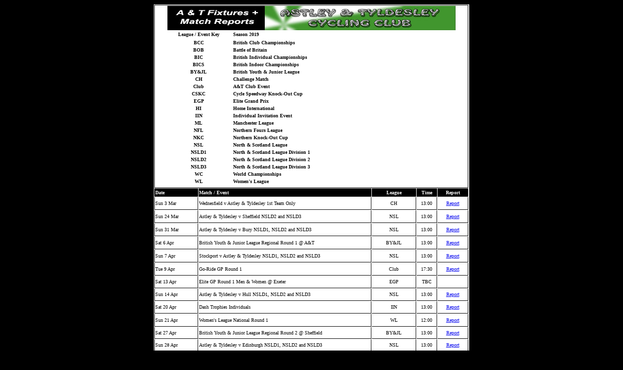

--- FILE ---
content_type: text/html
request_url: http://astleycyclespeedway.org.uk/Pages/archive2019/astleyfix19.htm
body_size: 161021
content:
<html>

<head>
<meta http-equiv="Content-Type" content="text/html; charset=windows-1252">
<meta name="GENERATOR" content="Microsoft FrontPage 6.0">
<meta name="ProgId" content="FrontPage.Editor.Document">
<title>astleyfix19</title>
</head>

<body bgcolor="#000000" vlink="#0000FF" alink="#0000FF">

<div align="center">
  <center>
  <table bgcolor="#FFFFFF" width="650" bordercolor="#000000" border="1" cellspacing="1">
    <col width="97" style="mso-width-source:userset;mso-width-alt:3547;width:73pt">
    <col width="377" style="mso-width-source:userset;mso-width-alt:13787;width:283pt">
    <col width="96" style="mso-width-source:userset;mso-width-alt:3510;width:72pt">
    <col width="40" style="mso-width-source:userset;mso-width-alt:1462;width:30pt">
    <col width="64" style="width:48pt">
    <tr height="17" style="height:12.75pt">
      <td class="xl30" width="650" colspan="5" align="center" height="192" bordercolor="#FFFFFF">
      <img border="0" src="../../images/headers/fixtures2015.jpg" width="592" height="50"><table border="0" cellpadding="2" cellspacing="0" style="border-collapse: collapse" width="600">
        <tr>
          <td width="133" height="18">
          <p align="center"><b><font face="Verdana" size="1">League / Event Key</font></b></td>
          <td width="459" height="18">
			<p align="left"><font size="1">
			<span style="font-family: Verdana; font-weight: 700">Season 2019</span></font></td>
        </tr>
        <tr>
          <td width="133" align="center" height="11">
          <b>
          <font face="Verdana" size="1">BCC</font></b></td>
          <td width="459" height="11">
          <font size="1" face="Verdana"><b>British Club Championships</b></font></td>
        </tr>
        <tr>
          <td width="133" align="center" height="11">
          <b><font face="Verdana" size="1">BOB</font></b></td>
          <td width="459" height="11">
          <b><font face="Verdana" size="1">Battle of Britain</font></b></td>
        </tr>
        <tr>
          <td width="133" align="center" height="12"><b>
			<font face="Verdana" size="1">BIC</font></b></td>
          <td width="459" height="12">
          <b><font face="Verdana" size="1">British Individual Championships</font></b></td>
        </tr>
        <tr>
          <td width="133" align="center" height="12"><b>
			<font face="Verdana" size="1">BICS</font></b></td>
          <td width="459" height="12">
          <b><font face="Verdana" size="1">British Indoor Championships</font></b></td>
        </tr>
        <tr>
          <td width="133" align="center" height="12"><b>
          <font face="Verdana" size="1">BY&amp;JL</font></b></td>
          <td width="459" height="12">
          <font size="1" face="Verdana"><b>British Youth &amp; Junior League</b></font></td>
        </tr>
        <tr>
          <td width="133" align="center" height="12"><b>
			<font face="Verdana" size="1">CH</font></b></td>
          <td width="459" height="12">
          <font size="1" face="Verdana"><b>Challenge Match</b></font></td>
        </tr>
        <tr>
          <td width="133" align="center" height="12"><b>
			<font face="Verdana" size="1">Club</font></b></td>
          <td width="459" height="12">
          <font size="1" face="Verdana"><b>A&amp;T Club Event</b></font></td>
        </tr>
        <tr>
          <td width="133" align="center" height="12">
          <b>
          <font size="1" face="Verdana">CSKC</font></b></td>
          <td width="459" height="12">
          <font size="1" face="Verdana"><b>Cycle Speedway Knock-Out Cup</b></font></td>
        </tr>
        <tr>
          <td width="133" align="center" height="12">
          <font size="1" face="Verdana"><b>EGP</b></font></td>
          <td width="459" height="12">
          <font size="1" face="Verdana"><b>Elite Grand Prix</b></font></td>
        </tr>
        <tr>
          <td width="133" align="center" height="12">
          <font size="1" face="Verdana"><b>HI</b></font></td>
          <td width="459" height="12">
          <font size="1" face="Verdana"><b>Home International</b></font></td>
        </tr>
        <tr>
          <td width="133" align="center" height="12">
          <b><font face="Verdana" size="1">IIN</font></b></td>
          <td width="459" height="12">
          <b><font face="Verdana" size="1">Individual Invitation Event</font></b></td>
        </tr>
        <tr>
          <td width="133" align="center" height="11">
          <b>
          <font face="Verdana" size="1">ML</font></b></td>
          <td width="459" height="11">
          <font size="1" face="Verdana"><b>Manchester League</b></font></td>
        </tr>
        <tr>
          <td width="133" align="center" height="11">
          <b><font face="Verdana" size="1">NFL</font></b></td>
          <td width="459" height="11">
          <b><font face="Verdana" size="1">Northern Fours League</font></b></td>
        </tr>
        <tr>
          <td width="133" align="center" height="11">
          <b><font face="Verdana" size="1">NKC</font></b></td>
          <td width="459" height="11">
          <b><font face="Verdana" size="1">Northern Knock-Out Cup</font></b></td>
        </tr>
        <tr>
          <td width="133" align="center" height="11">
          <b><font face="Verdana" size="1">NSL</font></b></td>
          <td width="459" height="11">
          <b><font face="Verdana" size="1">North &amp; Scotland League</font></b></td>
        </tr>
        <tr>
          <td width="133" align="center" height="11">
          <b><font face="Verdana" size="1">NSLD1</font></b></td>
          <td width="459" height="11">
          <b><font face="Verdana" size="1">North &amp; Scotland League Division 1</font></b></td>
        </tr>
        <tr>
          <td width="133" align="center" height="11">
          <b><font face="Verdana" size="1">NSLD2</font></b></td>
          <td width="459" height="11">
          <b><font face="Verdana" size="1">North &amp; Scotland League Division 2</font></b></td>
        </tr>
        <tr>
          <td width="133" align="center" height="11">
          <b><font face="Verdana" size="1">NSLD3</font></b></td>
          <td width="459" height="11">
          <b><font face="Verdana" size="1">North &amp; Scotland League Division 3</font></b></td>
        </tr>
        <tr>
          <td width="133" align="center" height="11">
          <font face="Verdana" size="1"><b>WC</b></font></td>
          <td width="459" height="11">
          <b><font face="Verdana" size="1">World Championships</font></b></td>
        </tr>
        <tr>
          <td width="133" align="center" height="11">
          <font face="Verdana" size="1"><b>WL</b></font></td>
          <td width="459" height="11">
          <font face="Verdana" size="1"><b>Women's League</b></font></td>
        </tr>
        <tr>
          <td width="133" align="center" height="1"></td>
          <td width="459" height="1"></td>
        </tr>
      </table>
      </td>
    </tr>
    <tr height="17" style="height:12.75pt">
      <td height="12" class="xl30" style="width: 87px" bordercolordark="#000000" bgcolor="#000000" bordercolor="#000000" bordercolorlight="#000000">
      <font face="Verdana" size="1" color="#FFFFFF"><b>Date</b></font></td>
      <td class="xl30" style="width: 362px; border-left-style: none; border-left-width: medium" bordercolordark="#000000" height="12" bgcolor="#000000" bordercolor="#000000" bordercolorlight="#000000">
      <font face="Verdana" size="1" color="#FFFFFF"><b>Match / Event</b></font></td>
      <td class="xl30" style="width: 71px; border-left-style: none; border-left-width: medium" bordercolordark="#000000" height="12" bgcolor="#000000" bordercolor="#000000" bordercolorlight="#000000">
      <p align="center">
      <font face="Verdana" size="1" color="#FFFFFF"><b>League</b></font></td>
      <td class="xl30" style="width: 41px; border-left-style: none; border-left-width: medium" bordercolordark="#000000" height="12" bgcolor="#000000" bordercolor="#000000" bordercolorlight="#000000">
      <p align="center">
      <font face="Verdana" size="1" color="#FFFFFF"><b>Time</b></font></td>
      <td class="xl30" width="64" style="width: 48pt; border-left-style: none; border-left-width: medium" bordercolordark="#000000" height="12" bgcolor="#000000" bordercolor="#000000" bordercolorlight="#000000">
      <p align="center">
      <font face="Verdana" size="1" color="#FFFFFF"><b>Report</b></font></td>
    </tr>
    <tr height="17" style="height:12.75pt">
      <td class="xl24" style="border-top-style: none; border-top-width: medium" bordercolordark="#000000" bgcolor="#FFFFFF" height="26" bordercolor="#000000" bordercolorlight="#000000" align="left" width="87">
      <font size="1" face="Verdana">Sun 3 Mar</font></td>
      <td class="xl25" style="border-left-style: none; border-left-width: medium; border-top-style: none; border-top-width: medium" bordercolordark="#000000" bgcolor="#FFFFFF" height="26" bordercolor="#000000" bordercolorlight="#000000" align="left" width="362">
      <font face="Verdana" size="1">Wednesfield v Astley &amp; Tyldesley 1st 
		Team Only</font></td>
      <td class="xl24" style="border-left-style: none; border-left-width: medium; border-top-style: none; border-top-width: medium" x:str="M&amp;N  " bordercolordark="#000000" bgcolor="#FFFFFF" height="26" bordercolor="#000000" bordercolorlight="#000000" align="center" width="71">
          <font face="Verdana" size="1">CH</font></td>
      <td class="xl26" align="center" style="border-left-style: none; border-left-width: medium; border-top-style: none; border-top-width: medium" x:num="0.58333333333333337" bordercolordark="#000000" bgcolor="#FFFFFF" height="26" bordercolor="#000000" bordercolorlight="#000000" width="41">
      <font size="1" face="Verdana">13:00</font></td>
      <td class="xl30" style="border-left-style: none; border-left-width: medium; border-top-style: none; border-top-width: medium" bordercolordark="#000000" bgcolor="#FFFFFF" height="26" bordercolor="#000000" bordercolorlight="#000000" align="center">
      <font size="1" face="Verdana">
		<a href="../../Match%20Reports%202019/030319.htm">Report</a></font></td>
    </tr>
    <tr height="17" style="height:12.75pt">
      <td class="xl24" style="border-top-style: none; border-top-width: medium" bordercolordark="#000000" bgcolor="#FFFFFF" height="26" bordercolor="#000000" bordercolorlight="#000000" align="left" width="87">
      <font size="1" face="Verdana">Sun 24 Mar</font></td>
      <td class="xl25" style="border-left-style: none; border-left-width: medium; border-top-style: none; border-top-width: medium" bordercolordark="#000000" bgcolor="#FFFFFF" height="26" bordercolor="#000000" bordercolorlight="#000000" align="left" width="362">
      <font size="1" face="Verdana">Astley &amp; Tyldesley v Sheffield NSLD2 and NSLD3</font></td>
      <td class="xl24" style="border-left-style: none; border-left-width: medium; border-top-style: none; border-top-width: medium" x:str="M&amp;N  " bordercolordark="#000000" bgcolor="#FFFFFF" height="26" bordercolor="#000000" bordercolorlight="#000000" align="center" width="71">
          <font size="1" face="Verdana">NSL</font></td>
      <td class="xl26" align="center" style="border-left-style: none; border-left-width: medium; border-top-style: none; border-top-width: medium" x:num="0.58333333333333337" bordercolordark="#000000" bgcolor="#FFFFFF" height="26" bordercolor="#000000" bordercolorlight="#000000" width="41">
      <font size="1" face="Verdana">13:00</font></td>
      <td class="xl30" style="border-left-style: none; border-left-width: medium; border-top-style: none; border-top-width: medium" bordercolordark="#000000" bgcolor="#FFFFFF" height="26" bordercolor="#000000" bordercolorlight="#000000" align="center">
      <font size="1" face="Verdana">
		<a href="../../Match%20Reports%202019/240319.htm">Report</a></font></td>
    </tr>
    <tr height="17" style="height:12.75pt">
      <td class="xl24" style="border-top-style: none; border-top-width: medium" bordercolordark="#000000" bgcolor="#FFFFFF" height="26" bordercolor="#000000" bordercolorlight="#000000" align="left" width="87">
      <font size="1" face="Verdana">Sun 31 Mar</font></td>
      <td class="xl25" style="border-left-style: none; border-left-width: medium; border-top-style: none; border-top-width: medium" bordercolordark="#000000" bgcolor="#FFFFFF" height="26" bordercolor="#000000" bordercolorlight="#000000" align="left" width="362">
      <font size="1" face="Verdana">Astley &amp; Tyldesley v Bury NSLD1, NSLD2 and NSLD3</font></td>
      <td class="xl24" style="border-left-style: none; border-left-width: medium; border-top-style: none; border-top-width: medium" x:str="M&amp;N  " bordercolordark="#000000" bgcolor="#FFFFFF" height="26" bordercolor="#000000" bordercolorlight="#000000" align="center" width="71">
          <font size="1" face="Verdana">NSL</font></td>
      <td class="xl26" align="center" style="border-left-style: none; border-left-width: medium; border-top-style: none; border-top-width: medium" x:num="0.58333333333333337" bordercolordark="#000000" bgcolor="#FFFFFF" height="26" bordercolor="#000000" bordercolorlight="#000000" width="41">
      <font size="1" face="Verdana">13:00</font></td>
      <td class="xl30" style="border-left-style: none; border-left-width: medium; border-top-style: none; border-top-width: medium" bordercolordark="#000000" bgcolor="#FFFFFF" height="26" bordercolor="#000000" bordercolorlight="#000000" align="center">
      <font size="1" face="Verdana">
		<a href="../../Match%20Reports%202019/310319.htm">Report</a></font></td>
    </tr>
    <tr height="17" style="height:12.75pt">
      <td class="xl24" style="border-top-style: none; border-top-width: medium" bordercolordark="#000000" bgcolor="#FFFFFF" height="26" bordercolor="#000000" bordercolorlight="#000000" align="left" width="87">
      <font size="1" face="Verdana">Sat 6 Apr</font></td>
      <td class="xl25" style="border-left-style: none; border-left-width: medium; border-top-style: none; border-top-width: medium" bordercolordark="#000000" bgcolor="#FFFFFF" height="26" bordercolor="#000000" bordercolorlight="#000000" align="left" width="362">
      <font size="1" face="Verdana">British Youth &amp; Junior League Regional Round 1 @ A&amp;T</font></td>
      <td class="xl24" style="border-left-style: none; border-left-width: medium; border-top-style: none; border-top-width: medium" x:str="M&amp;N  " bordercolordark="#000000" bgcolor="#FFFFFF" height="26" bordercolor="#000000" bordercolorlight="#000000" align="center" width="71">
          <font size="1" face="Verdana">BY&amp;JL</font></td>
      <td class="xl26" align="center" style="border-left-style: none; border-left-width: medium; border-top-style: none; border-top-width: medium" x:num="0.58333333333333337" bordercolordark="#000000" bgcolor="#FFFFFF" height="26" bordercolor="#000000" bordercolorlight="#000000" width="41">
      <font size="1" face="Verdana">13:00</font></td>
      <td class="xl30" style="border-left-style: none; border-left-width: medium; border-top-style: none; border-top-width: medium" bordercolordark="#000000" bgcolor="#FFFFFF" height="26" bordercolor="#000000" bordercolorlight="#000000" align="center">
      <font size="1" face="Verdana">
		<a href="../../Match%20Reports%202019/060419.htm">Report</a></font></td>
    </tr>
    <tr height="17" style="height:12.75pt">
      <td class="xl24" style="border-top-style: none; border-top-width: medium" bordercolordark="#000000" bgcolor="#FFFFFF" height="26" bordercolor="#000000" bordercolorlight="#000000" align="left" width="87">
      <font size="1" face="Verdana">Sun 7 Apr</font></td>
      <td class="xl25" style="border-left-style: none; border-left-width: medium; border-top-style: none; border-top-width: medium" bordercolordark="#000000" bgcolor="#FFFFFF" height="26" bordercolor="#000000" bordercolorlight="#000000" align="left" width="362">
      <font size="1" face="Verdana">Stockport v Astley &amp; Tyldesley NSLD1, NSLD2 and NSLD3</font></td>
      <td class="xl24" style="border-left-style: none; border-left-width: medium; border-top-style: none; border-top-width: medium" x:str="M&amp;N  " bordercolordark="#000000" bgcolor="#FFFFFF" height="26" bordercolor="#000000" bordercolorlight="#000000" align="center" width="71">
          <font size="1" face="Verdana">NSL</font></td>
      <td class="xl26" align="center" style="border-left-style: none; border-left-width: medium; border-top-style: none; border-top-width: medium" x:num="0.58333333333333337" bordercolordark="#000000" bgcolor="#FFFFFF" height="26" bordercolor="#000000" bordercolorlight="#000000" width="41">
      <font size="1" face="Verdana">13:00</font></td>
      <td class="xl30" style="border-left-style: none; border-left-width: medium; border-top-style: none; border-top-width: medium" bordercolordark="#000000" bgcolor="#FFFFFF" height="26" bordercolor="#000000" bordercolorlight="#000000" align="center">
      <font size="1" face="Verdana">
		<a href="../../Match%20Reports%202019/070419.htm">Report</a></font></td>
    </tr>
    <tr height="17" style="height:12.75pt">
      <td class="xl24" style="border-top-style: none; border-top-width: medium" bordercolordark="#000000" bgcolor="#FFFFFF" height="26" bordercolor="#000000" bordercolorlight="#000000" align="left" width="87">
      <font face="Verdana" size="1">Tue 9 Apr</font></td>
      <td class="xl25" style="border-left-style: none; border-left-width: medium; border-top-style: none; border-top-width: medium" bordercolordark="#000000" bgcolor="#FFFFFF" height="26" bordercolor="#000000" bordercolorlight="#000000" align="left" width="362">
      <font size="1" face="Verdana">Go-Ride GP Round 1</font></td>
      <td class="xl24" style="border-left-style: none; border-left-width: medium; border-top-style: none; border-top-width: medium" x:str="M&amp;N  " bordercolordark="#000000" bgcolor="#FFFFFF" height="26" bordercolor="#000000" bordercolorlight="#000000" align="center" width="71">
          <font size="1" face="Verdana">Club</font></td>
      <td class="xl26" align="center" style="border-left-style: none; border-left-width: medium; border-top-style: none; border-top-width: medium" x:num="0.58333333333333337" bordercolordark="#000000" bgcolor="#FFFFFF" height="26" bordercolor="#000000" bordercolorlight="#000000" width="41">
      <font size="1" face="Verdana">17:30</font></td>
      <td class="xl30" style="border-left-style: none; border-left-width: medium; border-top-style: none; border-top-width: medium" bordercolordark="#000000" bgcolor="#FFFFFF" height="26" bordercolor="#000000" bordercolorlight="#000000" align="center">
      <font size="1" face="Verdana">
		<a href="../../Match%20Reports%202019/090419.htm">Report</a></font></td>
    </tr>
    <tr height="17" style="height:12.75pt">
      <td class="xl24" style="border-top-style: none; border-top-width: medium" bordercolordark="#000000" bgcolor="#FFFFFF" height="25" bordercolor="#000000" bordercolorlight="#000000" align="left" width="87">
      <font size="1" face="Verdana">Sat 13 Apr</font></td>
      <td class="xl25" style="border-left-style: none; border-left-width: medium; border-top-style: none; border-top-width: medium" bordercolordark="#000000" bgcolor="#FFFFFF" height="25" bordercolor="#000000" bordercolorlight="#000000" align="left" width="362">
      <font size="1" face="Verdana">Elite GP Round 1 Men &amp; Women @ Exeter</font></td>
      <td class="xl24" style="border-left-style: none; border-left-width: medium; border-top-style: none; border-top-width: medium" x:str="M&amp;N  " bordercolordark="#000000" bgcolor="#FFFFFF" height="25" bordercolor="#000000" bordercolorlight="#000000" align="center" width="71">
          <font size="1" face="Verdana">EGP</font></td>
      <td class="xl26" align="center" style="border-left-style: none; border-left-width: medium; border-top-style: none; border-top-width: medium" x:num="0.58333333333333337" bordercolordark="#000000" bgcolor="#FFFFFF" height="25" bordercolor="#000000" bordercolorlight="#000000" width="41">
      <font size="1" face="Verdana">TBC</font></td>
      <td class="xl30" style="border-left-style: none; border-left-width: medium; border-top-style: none; border-top-width: medium" bordercolordark="#000000" bgcolor="#FFFFFF" height="25" bordercolor="#000000" bordercolorlight="#000000" align="center">
      &nbsp;</td>
    </tr>
    <tr height="17" style="height:12.75pt">
      <td class="xl24" style="border-top-style: none; border-top-width: medium" bordercolordark="#000000" bgcolor="#FFFFFF" height="25" bordercolor="#000000" bordercolorlight="#000000" align="left" width="87">
      <font size="1" face="Verdana">Sun 14 Apr</font></td>
      <td class="xl25" style="border-left-style: none; border-left-width: medium; border-top-style: none; border-top-width: medium" bordercolordark="#000000" bgcolor="#FFFFFF" height="25" bordercolor="#000000" bordercolorlight="#000000" align="left" width="362">
      <font size="1" face="Verdana">Astley &amp; Tyldesley v Hull NSLD1, NSLD2 and NSLD3</font></td>
      <td class="xl24" style="border-left-style: none; border-left-width: medium; border-top-style: none; border-top-width: medium" x:str="M&amp;N  " bordercolordark="#000000" bgcolor="#FFFFFF" height="25" bordercolor="#000000" bordercolorlight="#000000" align="center" width="71">
          <font size="1" face="Verdana">NSL</font></td>
      <td class="xl26" align="center" style="border-left-style: none; border-left-width: medium; border-top-style: none; border-top-width: medium" x:num="0.58333333333333337" bordercolordark="#000000" bgcolor="#FFFFFF" height="25" bordercolor="#000000" bordercolorlight="#000000" width="41">
      <font size="1" face="Verdana">13:00</font></td>
      <td class="xl30" style="border-left-style: none; border-left-width: medium; border-top-style: none; border-top-width: medium" bordercolordark="#000000" bgcolor="#FFFFFF" height="25" bordercolor="#000000" bordercolorlight="#000000" align="center">
      <font size="1" face="Verdana">
		<a href="../../Match%20Reports%202019/140419.htm">Report</a></font></td>
    </tr>
    <tr height="17" style="height:12.75pt">
      <td class="xl24" style="border-top-style: none; border-top-width: medium" bordercolordark="#000000" bgcolor="#FFFFFF" height="25" bordercolor="#000000" bordercolorlight="#000000" align="left" width="87">
      <font size="1" face="Verdana">Sat 20 Apr</font></td>
      <td class="xl25" style="border-left-style: none; border-left-width: medium; border-top-style: none; border-top-width: medium" bordercolordark="#000000" bgcolor="#FFFFFF" height="25" bordercolor="#000000" bordercolorlight="#000000" align="left" width="362">
      <font size="1" face="Verdana">Dash Trophies Individuals</font></td>
      <td class="xl24" style="border-left-style: none; border-left-width: medium; border-top-style: none; border-top-width: medium" x:str="M&amp;N  " bordercolordark="#000000" bgcolor="#FFFFFF" height="25" bordercolor="#000000" bordercolorlight="#000000" align="center" width="71">
          <font face="Verdana" size="1">IIN</font></td>
      <td class="xl26" align="center" style="border-left-style: none; border-left-width: medium; border-top-style: none; border-top-width: medium" x:num="0.58333333333333337" bordercolordark="#000000" bgcolor="#FFFFFF" height="25" bordercolor="#000000" bordercolorlight="#000000" width="41">
      <font face="Verdana" size="1">13:00</font></td>
      <td class="xl30" style="border-left-style: none; border-left-width: medium; border-top-style: none; border-top-width: medium" bordercolordark="#000000" bgcolor="#FFFFFF" height="25" bordercolor="#000000" bordercolorlight="#000000" align="center">
      <font size="1" face="Verdana">
		<a href="../../Match%20Reports%202019/200419.htm">Report</a></font></td>
    </tr>
    <tr height="17" style="height:12.75pt">
      <td class="xl24" style="border-top-style: none; border-top-width: medium" bordercolordark="#000000" bgcolor="#FFFFFF" height="26" bordercolor="#000000" bordercolorlight="#000000" align="left" width="87">
      <font size="1" face="Verdana">Sun 21 Apr</font></td>
      <td class="xl25" style="border-left-style: none; border-left-width: medium; border-top-style: none; border-top-width: medium" bordercolordark="#000000" bgcolor="#FFFFFF" height="26" bordercolor="#000000" bordercolorlight="#000000" align="left" width="362">
      <font size="1" face="Verdana">Women's League National Round 1</font></td>
      <td class="xl24" style="border-left-style: none; border-left-width: medium; border-top-style: none; border-top-width: medium" x:str="M&amp;N  " bordercolordark="#000000" bgcolor="#FFFFFF" height="26" bordercolor="#000000" bordercolorlight="#000000" align="center" width="71">
          <font face="Verdana" size="1">WL</font></td>
      <td class="xl26" align="center" style="border-left-style: none; border-left-width: medium; border-top-style: none; border-top-width: medium" x:num="0.58333333333333337" bordercolordark="#000000" bgcolor="#FFFFFF" height="26" bordercolor="#000000" bordercolorlight="#000000" width="41">
      <font face="Verdana" size="1">12:00</font></td>
      <td class="xl30" style="border-left-style: none; border-left-width: medium; border-top-style: none; border-top-width: medium" bordercolordark="#000000" bgcolor="#FFFFFF" height="26" bordercolor="#000000" bordercolorlight="#000000" align="center">
      <font size="1" face="Verdana">
		<a href="../../Match%20Reports%202019/210419.htm">Report</a></font></td>
    </tr>
    <tr height="17" style="height:12.75pt">
      <td class="xl24" style="border-top-style: none; border-top-width: medium" bordercolordark="#000000" bgcolor="#FFFFFF" height="24" bordercolor="#000000" bordercolorlight="#000000" align="left" width="87">
      <font size="1" face="Verdana">Sat 27 Apr</font></td>
      <td class="xl25" style="border-left-style: none; border-left-width: medium; border-top-style: none; border-top-width: medium" bordercolordark="#000000" bgcolor="#FFFFFF" height="24" bordercolor="#000000" bordercolorlight="#000000" align="left" width="362">
      <font size="1" face="Verdana">British Youth &amp; Junior League Regional Round 2 @ Sheffield</font></td>
      <td class="xl24" style="border-left-style: none; border-left-width: medium; border-top-style: none; border-top-width: medium" x:str="M&amp;N  " bordercolordark="#000000" bgcolor="#FFFFFF" height="24" bordercolor="#000000" bordercolorlight="#000000" align="center" width="71">
          <font size="1" face="Verdana">BY&amp;JL</font></td>
      <td class="xl26" align="center" style="border-left-style: none; border-left-width: medium; border-top-style: none; border-top-width: medium" x:num="0.58333333333333337" bordercolordark="#000000" bgcolor="#FFFFFF" height="24" bordercolor="#000000" bordercolorlight="#000000" width="41">
      <font size="1" face="Verdana">13:00</font></td>
      <td class="xl30" style="border-left-style: none; border-left-width: medium; border-top-style: none; border-top-width: medium" bordercolordark="#000000" bgcolor="#FFFFFF" height="24" bordercolor="#000000" bordercolorlight="#000000" align="center">
      <font size="1" face="Verdana">
		<a href="../../Match%20Reports%202019/270419.htm">Report</a></font></td>
    </tr>
    <tr height="17" style="height:12.75pt">
      <td class="xl24" style="border-top-style: none; border-top-width: medium" bordercolordark="#000000" bgcolor="#FFFFFF" height="25" bordercolor="#000000" bordercolorlight="#000000" align="left" width="87">
      <font size="1" face="Verdana">Sun 28 Apr</font></td>
      <td class="xl25" style="border-left-style: none; border-left-width: medium; border-top-style: none; border-top-width: medium" bordercolordark="#000000" bgcolor="#FFFFFF" height="25" bordercolor="#000000" bordercolorlight="#000000" align="left" width="362">
      <font size="1" face="Verdana">Astley &amp; Tyldesley v Edinburgh NSLD1, NSLD2 and NSLD3</font></td>
      <td class="xl24" style="border-left-style: none; border-left-width: medium; border-top-style: none; border-top-width: medium" x:str="M&amp;N  " bordercolordark="#000000" bgcolor="#FFFFFF" height="25" bordercolor="#000000" bordercolorlight="#000000" align="center" width="71">
          <font size="1" face="Verdana">NSL</font></td>
      <td class="xl26" align="center" style="border-left-style: none; border-left-width: medium; border-top-style: none; border-top-width: medium" x:num="0.58333333333333337" bordercolordark="#000000" bgcolor="#FFFFFF" height="25" bordercolor="#000000" bordercolorlight="#000000" width="41">
      <font size="1" face="Verdana">13:00</font></td>
      <td class="xl30" style="border-left-style: none; border-left-width: medium; border-top-style: none; border-top-width: medium" bordercolordark="#000000" bgcolor="#FFFFFF" height="25" bordercolor="#000000" bordercolorlight="#000000" align="center">
      <font size="1" face="Verdana">
		<a href="../../Match%20Reports%202019/280419.htm">Report</a></font></td>
    </tr>
    <tr height="17" style="height:12.75pt">
      <td class="xl24" style="border-top-style: none; border-top-width: medium" bordercolordark="#000000" bgcolor="#FFFFFF" height="25" bordercolor="#000000" bordercolorlight="#000000" align="left" width="87">
      <font size="1" face="Verdana">Sun 5 May</font></td>
      <td class="xl25" style="border-left-style: none; border-left-width: medium; border-top-style: none; border-top-width: medium" bordercolordark="#000000" bgcolor="#FFFFFF" height="25" bordercolor="#000000" bordercolorlight="#000000" align="left" width="362">
      <font size="1" face="Verdana">Northern Fours &amp; Junior League Round 1 @ Heckmondwike</font></td>
      <td class="xl24" style="border-left-style: none; border-left-width: medium; border-top-style: none; border-top-width: medium" x:str="M&amp;N  " bordercolordark="#000000" bgcolor="#FFFFFF" height="25" bordercolor="#000000" bordercolorlight="#000000" align="center" width="71">
          <font size="1" face="Verdana">NFL</font></td>
      <td class="xl26" align="center" style="border-left-style: none; border-left-width: medium; border-top-style: none; border-top-width: medium" x:num="0.58333333333333337" bordercolordark="#000000" bgcolor="#FFFFFF" height="25" bordercolor="#000000" bordercolorlight="#000000" width="41">
      <font size="1" face="Verdana">12:00</font></td>
      <td class="xl30" style="border-left-style: none; border-left-width: medium; border-top-style: none; border-top-width: medium" bordercolordark="#000000" bgcolor="#FFFFFF" height="25" bordercolor="#000000" bordercolorlight="#000000" align="center">
      <font size="1" face="Verdana">
		<a href="../../Match%20Reports%202019/050519.htm">Report</a></font></td>
    </tr>
    <tr height="17" style="height:12.75pt">
      <td class="xl24" style="border-top-style: none; border-top-width: medium" bordercolordark="#000000" bgcolor="#FFFFFF" height="23" bordercolor="#000000" bordercolorlight="#000000" align="left" width="87">
      <font size="1" face="Verdana">Wed 8 May</font></td>
      <td class="xl25" style="border-left-style: none; border-left-width: medium; border-top-style: none; border-top-width: medium" bordercolordark="#000000" bgcolor="#FFFFFF" height="23" bordercolor="#000000" bordercolorlight="#000000" align="left" width="362">
      <font size="1" face="Verdana">Manchester League GP Round 1 @ A&amp;T</font></td>
      <td class="xl24" style="border-left-style: none; border-left-width: medium; border-top-style: none; border-top-width: medium" x:str="M&amp;N  " bordercolordark="#000000" bgcolor="#FFFFFF" height="23" bordercolor="#000000" bordercolorlight="#000000" align="center" width="71">
          <font size="1" face="Verdana">ML</font></td>
      <td class="xl26" align="center" style="border-left-style: none; border-left-width: medium; border-top-style: none; border-top-width: medium" x:num="0.58333333333333337" bordercolordark="#000000" bgcolor="#FFFFFF" height="23" bordercolor="#000000" bordercolorlight="#000000" width="41">
      <font size="1" face="Verdana">19:00</font></td>
      <td class="xl30" style="border-left-style: none; border-left-width: medium; border-top-style: none; border-top-width: medium" bordercolordark="#000000" bgcolor="#FFFFFF" height="23" bordercolor="#000000" bordercolorlight="#000000" align="center">
      <font size="1" face="Verdana">
		<a href="../../Match%20Reports%202019/080519.htm">Report</a></font></td>
    </tr>
    <tr height="17" style="height:12.75pt">
      <td class="xl24" style="border-top-style: none; border-top-width: medium" bordercolordark="#000000" bgcolor="#FFFFFF" height="27" bordercolor="#000000" bordercolorlight="#000000" align="left" width="87">
      <font size="1" face="Verdana">Sat 11 May</font></td>
      <td class="xl25" style="border-left-style: none; border-left-width: medium; border-top-style: none; border-top-width: medium" bordercolordark="#000000" bgcolor="#FFFFFF" height="27" bordercolor="#000000" bordercolorlight="#000000" align="left" width="362">
      <font size="1" face="Verdana">British Youth &amp; Junior League Regional Round 3 @ Stockport</font></td>
      <td class="xl24" style="border-left-style: none; border-left-width: medium; border-top-style: none; border-top-width: medium" x:str="M&amp;N  " bordercolordark="#000000" bgcolor="#FFFFFF" height="27" bordercolor="#000000" bordercolorlight="#000000" align="center" width="71">
          <font size="1" face="Verdana">BY&amp;JL</font></td>
      <td class="xl26" align="center" style="border-left-style: none; border-left-width: medium; border-top-style: none; border-top-width: medium" x:num="0.58333333333333337" bordercolordark="#000000" bgcolor="#FFFFFF" height="27" bordercolor="#000000" bordercolorlight="#000000" width="41">
      <font size="1" face="Verdana">13:00</font></td>
      <td class="xl30" style="border-left-style: none; border-left-width: medium; border-top-style: none; border-top-width: medium" bordercolordark="#000000" bgcolor="#FFFFFF" height="27" bordercolor="#000000" bordercolorlight="#000000" align="center">
      <font size="1" face="Verdana">
		<a href="../../Match%20Reports%202019/110519.htm">Report</a></font></td>
    </tr>
    <tr height="17" style="height:12.75pt">
      <td class="xl24" style="border-top-style: none; border-top-width: medium" bordercolordark="#000000" bgcolor="#FFFFFF" height="25" bordercolor="#000000" bordercolorlight="#000000" align="left" width="87">
      <font size="1" face="Verdana">Sun 12 May</font></td>
      <td class="xl25" style="border-left-style: none; border-left-width: medium; border-top-style: none; border-top-width: medium" bordercolordark="#000000" bgcolor="#FFFFFF" height="25" bordercolor="#000000" bordercolorlight="#000000" align="left" width="362">
      <font size="1" face="Verdana">Battle of Britain 2 Midlands v North &amp; Scotland @ East Park</font></td>
      <td class="xl24" style="border-left-style: none; border-left-width: medium; border-top-style: none; border-top-width: medium" x:str="M&amp;N  " bordercolordark="#000000" bgcolor="#FFFFFF" height="25" bordercolor="#000000" bordercolorlight="#000000" align="center" width="71">
          <font size="1" face="Verdana">BOB</font></td>
      <td class="xl26" align="center" style="border-left-style: none; border-left-width: medium; border-top-style: none; border-top-width: medium" x:num="0.58333333333333337" bordercolordark="#000000" bgcolor="#FFFFFF" height="25" bordercolor="#000000" bordercolorlight="#000000" width="41">
      <font size="1" face="Verdana">13:00</font></td>
      <td class="xl30" style="border-left-style: none; border-left-width: medium; border-top-style: none; border-top-width: medium" bordercolordark="#000000" bgcolor="#FFFFFF" height="25" bordercolor="#000000" bordercolorlight="#000000" align="center">
      <font size="1" face="Verdana">
		<a href="../../Match%20Reports%202019/120519.htm">Report</a></font></td>
    </tr>
    <tr height="17" style="height:12.75pt">
      <td class="xl24" style="border-top-style: none; border-top-width: medium" bordercolordark="#000000" bgcolor="#FFFFFF" height="25" bordercolor="#000000" bordercolorlight="#000000" align="left" width="87">
      <font face="Verdana" size="1">Tue 14 May</font></td>
      <td class="xl25" style="border-left-style: none; border-left-width: medium; border-top-style: none; border-top-width: medium" bordercolordark="#000000" bgcolor="#FFFFFF" height="25" bordercolor="#000000" bordercolorlight="#000000" align="left" width="362">
      <font size="1" face="Verdana">Go-Ride GP Round 2</font></td>
      <td class="xl24" style="border-left-style: none; border-left-width: medium; border-top-style: none; border-top-width: medium" x:str="M&amp;N  " bordercolordark="#000000" bgcolor="#FFFFFF" height="25" bordercolor="#000000" bordercolorlight="#000000" align="center" width="71">
          <font size="1" face="Verdana">Club</font></td>
      <td class="xl26" align="center" style="border-left-style: none; border-left-width: medium; border-top-style: none; border-top-width: medium" x:num="0.58333333333333337" bordercolordark="#000000" bgcolor="#FFFFFF" height="25" bordercolor="#000000" bordercolorlight="#000000" width="41">
      <font size="1" face="Verdana">17:30</font></td>
      <td class="xl30" style="border-left-style: none; border-left-width: medium; border-top-style: none; border-top-width: medium" bordercolordark="#000000" bgcolor="#FFFFFF" height="25" bordercolor="#000000" bordercolorlight="#000000" align="center">
      <font size="1" face="Verdana">
		<a href="../../Match%20Reports%202019/140519.htm">Report</a></font></td>
    </tr>
    <tr height="17" style="height:12.75pt">
      <td class="xl24" style="border-top-style: none; border-top-width: medium" bordercolordark="#000000" bgcolor="#FFFFFF" height="25" bordercolor="#000000" bordercolorlight="#000000" align="left" width="87">
      <font size="1" face="Verdana">Sun 19 May</font></td>
      <td class="xl25" style="border-left-style: none; border-left-width: medium; border-top-style: none; border-top-width: medium" bordercolordark="#000000" bgcolor="#FFFFFF" height="25" bordercolor="#000000" bordercolorlight="#000000" align="left" width="362">
      <font size="1" face="Verdana">Glasgow v Astley &amp; Tyldesley NSLD2 and NSLD3</font></td>
      <td class="xl24" style="border-left-style: none; border-left-width: medium; border-top-style: none; border-top-width: medium" x:str="M&amp;N  " bordercolordark="#000000" bgcolor="#FFFFFF" height="25" bordercolor="#000000" bordercolorlight="#000000" align="center" width="71">
          <font size="1" face="Verdana">NSL</font></td>
      <td class="xl26" align="center" style="border-left-style: none; border-left-width: medium; border-top-style: none; border-top-width: medium" x:num="0.58333333333333337" bordercolordark="#000000" bgcolor="#FFFFFF" height="25" bordercolor="#000000" bordercolorlight="#000000" width="41">
      <font size="1" face="Verdana">11:00</font></td>
      <td class="xl30" style="border-left-style: none; border-left-width: medium; border-top-style: none; border-top-width: medium" bordercolordark="#000000" bgcolor="#FFFFFF" height="25" bordercolor="#000000" bordercolorlight="#000000" align="center">
      <font size="1" face="Verdana">
		<a href="../../Match%20Reports%202019/190519a.htm">Report</a></font></td>
    </tr>
    <tr height="17" style="height:12.75pt">
      <td class="xl24" style="border-top-style: none; border-top-width: medium" bordercolordark="#000000" bgcolor="#FFFFFF" height="27" bordercolor="#000000" bordercolorlight="#000000" align="left" width="87">
      <font size="1" face="Verdana">Sun 19 May</font></td>
      <td class="xl25" style="border-left-style: none; border-left-width: medium; border-top-style: none; border-top-width: medium" bordercolordark="#000000" bgcolor="#FFFFFF" height="27" bordercolor="#000000" bordercolorlight="#000000" align="left" width="362">
      <font size="1" face="Verdana">Fife v Astley &amp; Tyldesley NSLD2 and NSLD3</font></td>
      <td class="xl24" style="border-left-style: none; border-left-width: medium; border-top-style: none; border-top-width: medium" x:str="M&amp;N  " bordercolordark="#000000" bgcolor="#FFFFFF" height="27" bordercolor="#000000" bordercolorlight="#000000" align="center" width="71">
          <font size="1" face="Verdana">NSL</font></td>
      <td class="xl26" align="center" style="border-left-style: none; border-left-width: medium; border-top-style: none; border-top-width: medium" x:num="0.58333333333333337" bordercolordark="#000000" bgcolor="#FFFFFF" height="27" bordercolor="#000000" bordercolorlight="#000000" width="41">
      <font size="1" face="Verdana">15:00</font></td>
      <td class="xl30" style="border-left-style: none; border-left-width: medium; border-top-style: none; border-top-width: medium" bordercolordark="#000000" bgcolor="#FFFFFF" height="27" bordercolor="#000000" bordercolorlight="#000000" align="center">
      <font size="1" face="Verdana">
		<a href="../../Match%20Reports%202019/190519b.htm">Report</a></font></td>
    </tr>
    <tr height="17" style="height:12.75pt">
      <td class="xl24" style="border-top-style: none; border-top-width: medium" bordercolordark="#000000" bgcolor="#FFFFFF" height="24" bordercolor="#000000" bordercolorlight="#000000" align="left" width="87">
      <font size="1" face="Verdana">Wed 22 May</font></td>
      <td class="xl25" style="border-left-style: none; border-left-width: medium; border-top-style: none; border-top-width: medium" bordercolordark="#000000" bgcolor="#FFFFFF" height="24" bordercolor="#000000" bordercolorlight="#000000" align="left" width="362">
      <font size="1" face="Verdana">Manchester League GP Round 2 @ Stockport</font></td>
      <td class="xl24" style="border-left-style: none; border-left-width: medium; border-top-style: none; border-top-width: medium" x:str="M&amp;N  " bordercolordark="#000000" bgcolor="#FFFFFF" height="24" bordercolor="#000000" bordercolorlight="#000000" align="center" width="71">
          <font size="1" face="Verdana">ML</font></td>
      <td class="xl26" align="center" style="border-left-style: none; border-left-width: medium; border-top-style: none; border-top-width: medium" x:num="0.58333333333333337" bordercolordark="#000000" bgcolor="#FFFFFF" height="24" bordercolor="#000000" bordercolorlight="#000000" width="41">
      <font size="1" face="Verdana">19:00</font></td>
      <td class="xl30" style="border-left-style: none; border-left-width: medium; border-top-style: none; border-top-width: medium" bordercolordark="#000000" bgcolor="#FFFFFF" height="24" bordercolor="#000000" bordercolorlight="#000000" align="center">
      <font size="1" face="Verdana">
		<a href="../../Match%20Reports%202019/220519.htm">Report</a></font></td>
    </tr>
    <tr height="17" style="height:12.75pt">
      <td class="xl24" style="border-top-style: none; border-top-width: medium" bordercolordark="#000000" bgcolor="#FFFFFF" height="24" bordercolor="#000000" bordercolorlight="#000000" align="left" width="87">
      <font size="1" face="Verdana">Sat 25 May</font></td>
      <td class="xl25" style="border-left-style: none; border-left-width: medium; border-top-style: none; border-top-width: medium" bordercolordark="#000000" bgcolor="#FFFFFF" height="24" bordercolor="#000000" bordercolorlight="#000000" align="left" width="362">
      <font size="1" face="Verdana">Elite GP Round 2 Men &amp; Women @ Hull</font></td>
      <td class="xl24" style="border-left-style: none; border-left-width: medium; border-top-style: none; border-top-width: medium" x:str="M&amp;N  " bordercolordark="#000000" bgcolor="#FFFFFF" height="24" bordercolor="#000000" bordercolorlight="#000000" align="center" width="71">
          <font size="1" face="Verdana">EGP</font></td>
      <td class="xl26" align="center" style="border-left-style: none; border-left-width: medium; border-top-style: none; border-top-width: medium" x:num="0.58333333333333337" bordercolordark="#000000" bgcolor="#FFFFFF" height="24" bordercolor="#000000" bordercolorlight="#000000" width="41">
      <font size="1" face="Verdana">19:00</font></td>
      <td class="xl30" style="border-left-style: none; border-left-width: medium; border-top-style: none; border-top-width: medium" bordercolordark="#000000" bgcolor="#FFFFFF" height="24" bordercolor="#000000" bordercolorlight="#000000" align="center">
      <font size="1" face="Verdana">
		<a href="../../Match%20Reports%202019/250519.htm">Report</a></font></td>
    </tr>
    <tr height="17" style="height:12.75pt">
      <td class="xl24" style="border-top-style: none; border-top-width: medium" bordercolordark="#000000" bgcolor="#FFFFFF" height="26" bordercolor="#000000" bordercolorlight="#000000" align="left" width="87">
      <font size="1" face="Verdana">Sun 26 May</font></td>
      <td class="xl25" style="border-left-style: none; border-left-width: medium; border-top-style: none; border-top-width: medium" bordercolordark="#000000" bgcolor="#FFFFFF" height="26" bordercolor="#000000" bordercolorlight="#000000" align="left" width="362">
      <font size="1" face="Verdana">Hull v Astley &amp; Tyldesley NSLD1, NSLD2 and NSLD3</font></td>
      <td class="xl24" style="border-left-style: none; border-left-width: medium; border-top-style: none; border-top-width: medium" x:str="M&amp;N  " bordercolordark="#000000" bgcolor="#FFFFFF" height="26" bordercolor="#000000" bordercolorlight="#000000" align="center" width="71">
          <font size="1" face="Verdana">NSL</font></td>
      <td class="xl26" align="center" style="border-left-style: none; border-left-width: medium; border-top-style: none; border-top-width: medium" x:num="0.58333333333333337" bordercolordark="#000000" bgcolor="#FFFFFF" height="26" bordercolor="#000000" bordercolorlight="#000000" width="41">
      <font size="1" face="Verdana">13:00</font></td>
      <td class="xl30" style="border-left-style: none; border-left-width: medium; border-top-style: none; border-top-width: medium" bordercolordark="#000000" bgcolor="#FFFFFF" height="26" bordercolor="#000000" bordercolorlight="#000000" align="center">
      <font size="1" face="Verdana">
		<a href="../../Match%20Reports%202019/260519a.htm">Report</a></font></td>
    </tr>
    <tr height="17" style="height:12.75pt">
      <td class="xl24" style="border-top-style: none; border-top-width: medium" bordercolordark="#000000" bgcolor="#FFFFFF" height="26" bordercolor="#000000" bordercolorlight="#000000" align="left" width="87">
      <font size="1" face="Verdana">Sun 26 May</font></td>
      <td class="xl25" style="border-left-style: none; border-left-width: medium; border-top-style: none; border-top-width: medium" bordercolordark="#000000" bgcolor="#FFFFFF" height="26" bordercolor="#000000" bordercolorlight="#000000" align="left" width="362">
      <font size="1" face="Verdana">The Ade Gale Laurels @ Poole</font></td>
      <td class="xl24" style="border-left-style: none; border-left-width: medium; border-top-style: none; border-top-width: medium" x:str="M&amp;N  " bordercolordark="#000000" bgcolor="#FFFFFF" height="26" bordercolor="#000000" bordercolorlight="#000000" align="center" width="71">
          <font size="1" face="Verdana">IIN</font></td>
      <td class="xl26" align="center" style="border-left-style: none; border-left-width: medium; border-top-style: none; border-top-width: medium" x:num="0.58333333333333337" bordercolordark="#000000" bgcolor="#FFFFFF" height="26" bordercolor="#000000" bordercolorlight="#000000" width="41">
      <font size="1" face="Verdana">14:00</font></td>
      <td class="xl30" style="border-left-style: none; border-left-width: medium; border-top-style: none; border-top-width: medium" bordercolordark="#000000" bgcolor="#FFFFFF" height="26" bordercolor="#000000" bordercolorlight="#000000" align="center">
      <font size="1" face="Verdana">
		<a href="../../Match%20Reports%202019/260519b.htm">Report</a></font></td>
    </tr>
    <tr height="17" style="height:12.75pt">
      <td class="xl24" style="border-top-style: none; border-top-width: medium" bordercolordark="#000000" bgcolor="#FFFFFF" height="26" bordercolor="#000000" bordercolorlight="#000000" align="left" width="87">
      <font size="1" face="Verdana">Sat 1 June</font></td>
      <td class="xl25" style="border-left-style: none; border-left-width: medium; border-top-style: none; border-top-width: medium" bordercolordark="#000000" bgcolor="#FFFFFF" height="26" bordercolor="#000000" bordercolorlight="#000000" align="left" width="362">
      <font size="1" face="Verdana">British Youth &amp; Junior League Regional Round 4 @ 
		Bury</font></td>
      <td class="xl24" style="border-left-style: none; border-left-width: medium; border-top-style: none; border-top-width: medium" x:str="M&amp;N  " bordercolordark="#000000" bgcolor="#FFFFFF" height="26" bordercolor="#000000" bordercolorlight="#000000" align="center" width="71">
          <font size="1" face="Verdana">BY&amp;JL</font></td>
      <td class="xl26" align="center" style="border-left-style: none; border-left-width: medium; border-top-style: none; border-top-width: medium" x:num="0.58333333333333337" bordercolordark="#000000" bgcolor="#FFFFFF" height="26" bordercolor="#000000" bordercolorlight="#000000" width="41">
      <font size="1" face="Verdana">13:00</font></td>
      <td class="xl30" style="border-left-style: none; border-left-width: medium; border-top-style: none; border-top-width: medium" bordercolordark="#000000" bgcolor="#FFFFFF" height="26" bordercolor="#000000" bordercolorlight="#000000" align="center">
      <font size="1" face="Verdana">
		<a href="../../Match%20Reports%202019/010619.htm">Report</a></font></td>
    </tr>
    <tr height="17" style="height:12.75pt">
      <td class="xl24" style="border-top-style: none; border-top-width: medium" bordercolordark="#000000" bgcolor="#FFFFFF" height="26" bordercolor="#000000" bordercolorlight="#000000" align="left" width="87">
      <font size="1" face="Verdana">Sun 2 June</font></td>
      <td class="xl25" style="border-left-style: none; border-left-width: medium; border-top-style: none; border-top-width: medium" bordercolordark="#000000" bgcolor="#FFFFFF" height="26" bordercolor="#000000" bordercolorlight="#000000" align="left" width="362">
      <font size="1" face="Verdana">North &amp; Scotland Individual Championships @ A&amp;T</font></td>
      <td class="xl24" style="border-left-style: none; border-left-width: medium; border-top-style: none; border-top-width: medium" x:str="M&amp;N  " bordercolordark="#000000" bgcolor="#FFFFFF" height="26" bordercolor="#000000" bordercolorlight="#000000" align="center" width="71">
          <font size="1" face="Verdana">NSL</font></td>
      <td class="xl26" align="center" style="border-left-style: none; border-left-width: medium; border-top-style: none; border-top-width: medium" x:num="0.58333333333333337" bordercolordark="#000000" bgcolor="#FFFFFF" height="26" bordercolor="#000000" bordercolorlight="#000000" width="41">
      <font size="1" face="Verdana">12:00</font></td>
      <td class="xl30" style="border-left-style: none; border-left-width: medium; border-top-style: none; border-top-width: medium" bordercolordark="#000000" bgcolor="#FFFFFF" height="26" bordercolor="#000000" bordercolorlight="#000000" align="center">
      <font size="1" face="Verdana">
		<a href="../../Match%20Reports%202019/020619.htm">Report</a></font></td>
    </tr>
    <tr height="17" style="height:12.75pt">
      <td class="xl24" style="border-top-style: none; border-top-width: medium" bordercolordark="#000000" bgcolor="#FFFFFF" height="26" bordercolor="#000000" bordercolorlight="#000000" align="left" width="87">
      <font size="1" face="Verdana">Wed 5 June</font></td>
      <td class="xl25" style="border-left-style: none; border-left-width: medium; border-top-style: none; border-top-width: medium" bordercolordark="#000000" bgcolor="#FFFFFF" height="26" bordercolor="#000000" bordercolorlight="#000000" align="left" width="362">
      <font size="1" face="Verdana">Manchester League GP Round 3 @ Bury</font></td>
      <td class="xl24" style="border-left-style: none; border-left-width: medium; border-top-style: none; border-top-width: medium" x:str="M&amp;N  " bordercolordark="#000000" bgcolor="#FFFFFF" height="26" bordercolor="#000000" bordercolorlight="#000000" align="center" width="71">
          <font size="1" face="Verdana">ML</font></td>
      <td class="xl26" align="center" style="border-left-style: none; border-left-width: medium; border-top-style: none; border-top-width: medium" x:num="0.58333333333333337" bordercolordark="#000000" bgcolor="#FFFFFF" height="26" bordercolor="#000000" bordercolorlight="#000000" width="41">
      <font size="1" face="Verdana">19:00</font></td>
      <td class="xl30" style="border-left-style: none; border-left-width: medium; border-top-style: none; border-top-width: medium" bordercolordark="#000000" bgcolor="#FFFFFF" height="26" bordercolor="#000000" bordercolorlight="#000000" align="center">
      <font size="1" face="Verdana">
		<a href="../../Match%20Reports%202019/050619.htm">Report</a></font></td>
    </tr>
    <tr height="17" style="height:12.75pt">
      <td class="xl24" style="border-top-style: none; border-top-width: medium" bordercolordark="#000000" bgcolor="#FFFFFF" height="26" bordercolor="#000000" bordercolorlight="#000000" align="left" width="87">
      <font face="Verdana" size="1">Sat 8 June</font></td>
      <td class="xl25" style="border-left-style: none; border-left-width: medium; border-top-style: none; border-top-width: medium" bordercolordark="#000000" bgcolor="#FFFFFF" height="26" bordercolor="#000000" bordercolorlight="#000000" align="left" width="362">
      <font size="1" face="Verdana">Welsh Open Individuals @ Newport</font></td>
      <td class="xl24" style="border-left-style: none; border-left-width: medium; border-top-style: none; border-top-width: medium" x:str="M&amp;N  " bordercolordark="#000000" bgcolor="#FFFFFF" height="26" bordercolor="#000000" bordercolorlight="#000000" align="center" width="71">
          <font size="1" face="Verdana">IIN</font></td>
      <td class="xl26" align="center" style="border-left-style: none; border-left-width: medium; border-top-style: none; border-top-width: medium" x:num="0.58333333333333337" bordercolordark="#000000" bgcolor="#FFFFFF" height="26" bordercolor="#000000" bordercolorlight="#000000" width="41">
      <font size="1" face="Verdana">14:30</font></td>
      <td class="xl30" style="border-left-style: none; border-left-width: medium; border-top-style: none; border-top-width: medium" bordercolordark="#000000" bgcolor="#FFFFFF" height="26" bordercolor="#000000" bordercolorlight="#000000" align="center">
      <font size="1" face="Verdana">
		<a href="../../Match%20Reports%202019/080619.htm">Report</a></font></td>
    </tr>
    <tr height="17" style="height:12.75pt">
      <td class="xl24" style="border-top-style: none; border-top-width: medium" bordercolordark="#000000" bgcolor="#FFFFFF" height="26" bordercolor="#000000" bordercolorlight="#000000" align="left" width="87">
      <font size="1" face="Verdana">Sun 9 June</font></td>
      <td class="xl25" style="border-left-style: none; border-left-width: medium; border-top-style: none; border-top-width: medium" bordercolordark="#000000" bgcolor="#FFFFFF" height="26" bordercolor="#000000" bordercolorlight="#000000" align="left" width="362">
      <font size="1" face="Verdana">Women's League National Round 2 @ Kesgrave</font></td>
      <td class="xl24" style="border-left-style: none; border-left-width: medium; border-top-style: none; border-top-width: medium" x:str="M&amp;N  " bordercolordark="#000000" bgcolor="#FFFFFF" height="26" bordercolor="#000000" bordercolorlight="#000000" align="center" width="71">
          <font face="Verdana" size="1">WL</font></td>
      <td class="xl26" align="center" style="border-left-style: none; border-left-width: medium; border-top-style: none; border-top-width: medium" x:num="0.58333333333333337" bordercolordark="#000000" bgcolor="#FFFFFF" height="26" bordercolor="#000000" bordercolorlight="#000000" width="41">
      <font size="1" face="Verdana">12:00</font></td>
      <td class="xl30" style="border-left-style: none; border-left-width: medium; border-top-style: none; border-top-width: medium" bordercolordark="#000000" bgcolor="#FFFFFF" height="26" bordercolor="#000000" bordercolorlight="#000000" align="center">
      &nbsp;</td>
    </tr>
    <tr height="17" style="height:12.75pt">
      <td class="xl24" style="border-top-style: none; border-top-width: medium" bordercolordark="#000000" bgcolor="#FFFFFF" height="26" bordercolor="#000000" bordercolorlight="#000000" align="left" width="87">
      <font size="1" face="Verdana">Sun 9 June</font></td>
      <td class="xl25" style="border-left-style: none; border-left-width: medium; border-top-style: none; border-top-width: medium" bordercolordark="#000000" bgcolor="#FFFFFF" height="26" bordercolor="#000000" bordercolorlight="#000000" align="left" width="362">
      <font size="1" face="Verdana">Battle of Britain 3 South East &amp; Eastern v North &amp; Scotland</font></td>
      <td class="xl24" style="border-left-style: none; border-left-width: medium; border-top-style: none; border-top-width: medium" x:str="M&amp;N  " bordercolordark="#000000" bgcolor="#FFFFFF" height="26" bordercolor="#000000" bordercolorlight="#000000" align="center" width="71">
          <font size="1" face="Verdana">BOB</font></td>
      <td class="xl26" align="center" style="border-left-style: none; border-left-width: medium; border-top-style: none; border-top-width: medium" x:num="0.58333333333333337" bordercolordark="#000000" bgcolor="#FFFFFF" height="26" bordercolor="#000000" bordercolorlight="#000000" width="41">
      <font size="1" face="Verdana">13:00</font></td>
      <td class="xl30" style="border-left-style: none; border-left-width: medium; border-top-style: none; border-top-width: medium" bordercolordark="#000000" bgcolor="#FFFFFF" height="26" bordercolor="#000000" bordercolorlight="#000000" align="center">
      &nbsp;</td>
    </tr>
    <tr height="17" style="height:12.75pt">
      <td class="xl24" style="border-top-style: none; border-top-width: medium" bordercolordark="#000000" bgcolor="#FFFFFF" height="26" bordercolor="#000000" bordercolorlight="#000000" align="left" width="87">
      <font face="Verdana" size="1">Tue 11 June</font></td>
      <td class="xl25" style="border-left-style: none; border-left-width: medium; border-top-style: none; border-top-width: medium" bordercolordark="#000000" bgcolor="#FFFFFF" height="26" bordercolor="#000000" bordercolorlight="#000000" align="left" width="362">
      <font size="1" face="Verdana">Go-Ride GP Round 3</font></td>
      <td class="xl24" style="border-left-style: none; border-left-width: medium; border-top-style: none; border-top-width: medium" x:str="M&amp;N  " bordercolordark="#000000" bgcolor="#FFFFFF" height="26" bordercolor="#000000" bordercolorlight="#000000" align="center" width="71">
          <font size="1" face="Verdana">Club</font></td>
      <td class="xl26" align="center" style="border-left-style: none; border-left-width: medium; border-top-style: none; border-top-width: medium" x:num="0.58333333333333337" bordercolordark="#000000" bgcolor="#FFFFFF" height="26" bordercolor="#000000" bordercolorlight="#000000" width="41">
      <font size="1" face="Verdana">17:30</font></td>
      <td class="xl30" style="border-left-style: none; border-left-width: medium; border-top-style: none; border-top-width: medium" bordercolordark="#000000" bgcolor="#FFFFFF" height="26" bordercolor="#000000" bordercolorlight="#000000" align="center">
      &nbsp;</td>
    </tr>
    <tr height="17" style="height:12.75pt">
      <td class="xl24" style="border-top-style: none; border-top-width: medium" bordercolordark="#000000" bgcolor="#FFFFFF" height="26" bordercolor="#000000" bordercolorlight="#000000" align="left" width="87">
      <font size="1" face="Verdana">Sun 16 June</font></td>
      <td class="xl25" style="border-left-style: none; border-left-width: medium; border-top-style: none; border-top-width: medium" bordercolordark="#000000" bgcolor="#FFFFFF" height="26" bordercolor="#000000" bordercolorlight="#000000" align="left" width="362">
      <font size="1" face="Verdana">Edinburgh v Astley &amp; Tyldesley NSLD1, NSLD2 and NSLD3</font></td>
      <td class="xl24" style="border-left-style: none; border-left-width: medium; border-top-style: none; border-top-width: medium" x:str="M&amp;N  " bordercolordark="#000000" bgcolor="#FFFFFF" height="26" bordercolor="#000000" bordercolorlight="#000000" align="center" width="71">
          <font size="1" face="Verdana">NSL</font></td>
      <td class="xl26" align="center" style="border-left-style: none; border-left-width: medium; border-top-style: none; border-top-width: medium" x:num="0.58333333333333337" bordercolordark="#000000" bgcolor="#FFFFFF" height="26" bordercolor="#000000" bordercolorlight="#000000" width="41">
      <font size="1" face="Verdana">13:00</font></td>
      <td class="xl30" style="border-left-style: none; border-left-width: medium; border-top-style: none; border-top-width: medium" bordercolordark="#000000" bgcolor="#FFFFFF" height="26" bordercolor="#000000" bordercolorlight="#000000" align="center">
      <font size="1" face="Verdana">
		<a href="../../Match%20Reports%202019/160619.htm">Report</a></font></td>
    </tr>
    <tr height="17" style="height:12.75pt">
      <td class="xl24" style="border-top-style: none; border-top-width: medium" bordercolordark="#000000" bgcolor="#FFFFFF" height="25" bordercolor="#000000" bordercolorlight="#000000" align="left" width="87">
      <font size="1" face="Verdana">Wed 19 June</font></td>
      <td class="xl25" style="border-left-style: none; border-left-width: medium; border-top-style: none; border-top-width: medium" bordercolordark="#000000" bgcolor="#FFFFFF" height="25" bordercolor="#000000" bordercolorlight="#000000" align="left" width="362">
      <font size="1" face="Verdana">Manchester League GP Round 4 @ Stockport</font></td>
      <td class="xl24" style="border-left-style: none; border-left-width: medium; border-top-style: none; border-top-width: medium" x:str="M&amp;N  " bordercolordark="#000000" bgcolor="#FFFFFF" height="25" bordercolor="#000000" bordercolorlight="#000000" align="center" width="71">
          <font size="1" face="Verdana">ML</font></td>
      <td class="xl26" align="center" style="border-left-style: none; border-left-width: medium; border-top-style: none; border-top-width: medium" x:num="0.58333333333333337" bordercolordark="#000000" bgcolor="#FFFFFF" height="25" bordercolor="#000000" bordercolorlight="#000000" width="41">
      <font size="1" face="Verdana">19:00</font></td>
      <td class="xl30" style="border-left-style: none; border-left-width: medium; border-top-style: none; border-top-width: medium" bordercolordark="#000000" bgcolor="#FFFFFF" height="25" bordercolor="#000000" bordercolorlight="#000000" align="center">
      <font size="1" face="Verdana">
		<a href="../../Match%20Reports%202019/190619.htm">Report</a></font></td>
    </tr>
    <tr height="17" style="height:12.75pt">
      <td class="xl24" style="border-top-style: none; border-top-width: medium" bordercolordark="#000000" bgcolor="#FFFFFF" height="25" bordercolor="#000000" bordercolorlight="#000000" align="left" width="87">
      <font size="1" face="Verdana">Sat 22 June</font></td>
      <td class="xl25" style="border-left-style: none; border-left-width: medium; border-top-style: none; border-top-width: medium" bordercolordark="#000000" bgcolor="#FFFFFF" height="25" bordercolor="#000000" bordercolorlight="#000000" align="left" width="362">
      <font size="1" face="Verdana">Elite GP Round 3 Men &amp; Women @ Great Blakenham</font></td>
      <td class="xl24" style="border-left-style: none; border-left-width: medium; border-top-style: none; border-top-width: medium" x:str="M&amp;N  " bordercolordark="#000000" bgcolor="#FFFFFF" height="25" bordercolor="#000000" bordercolorlight="#000000" align="center" width="71">
          <font size="1" face="Verdana">EGP</font></td>
      <td class="xl26" align="center" style="border-left-style: none; border-left-width: medium; border-top-style: none; border-top-width: medium" x:num="0.58333333333333337" bordercolordark="#000000" bgcolor="#FFFFFF" height="25" bordercolor="#000000" bordercolorlight="#000000" width="41">
      <font size="1" face="Verdana">TBC</font></td>
      <td class="xl30" style="border-left-style: none; border-left-width: medium; border-top-style: none; border-top-width: medium" bordercolordark="#000000" bgcolor="#FFFFFF" height="25" bordercolor="#000000" bordercolorlight="#000000" align="center">
      &nbsp;</td>
    </tr>
    <tr height="17" style="height:12.75pt">
      <td class="xl24" style="border-top-style: none; border-top-width: medium; border-left-style:none; border-left-width:medium" bordercolordark="#000000" bgcolor="#FFFFFF" height="25" bordercolor="#000000" bordercolorlight="#000000" align="left" width="88">
      <font size="1" face="Verdana">Sun 23 June</font></td>
      <td class="xl25" style="border-left-style: none; border-left-width: medium; border-top-style: none; border-top-width: medium" bordercolordark="#000000" bgcolor="#FFFFFF" height="25" bordercolor="#000000" bordercolorlight="#000000" align="left" width="362">
      <font size="1" face="Verdana">Astley &amp; Tyldesley v Stockport NSLD1, NSLD2 and NSLD3</font></td>
      <td class="xl24" style="border-left-style: none; border-left-width: medium; border-top-style: none; border-top-width: medium" x:str="M&amp;N  " bordercolordark="#000000" bgcolor="#FFFFFF" height="25" bordercolor="#000000" bordercolorlight="#000000" align="center" width="71">
          <font size="1" face="Verdana">NSL</font></td>
      <td class="xl26" align="center" style="border-left-style: none; border-left-width: medium; border-top-style: none; border-top-width: medium" x:num="0.58333333333333337" bordercolordark="#000000" bgcolor="#FFFFFF" height="25" bordercolor="#000000" bordercolorlight="#000000" width="41">
      <font size="1" face="Verdana">13:00</font></td>
      <td class="xl30" style="border-left-style: none; border-left-width: medium; border-top-style: none; border-top-width: medium" bordercolordark="#000000" bgcolor="#FFFFFF" height="25" bordercolor="#000000" bordercolorlight="#000000" align="center">
      <font size="1" face="Verdana">
		<a href="../../Match%20Reports%202019/230619.htm">Report</a></font></td>
    </tr>
    <tr height="17" style="height:12.75pt">
      <td class="xl24" style="border-top-style: none; border-top-width: medium; border-left-style:none; border-left-width:medium" bordercolordark="#000000" bgcolor="#FFFFFF" height="25" bordercolor="#000000" bordercolorlight="#000000" align="left" width="88">
      <font size="1" face="Verdana">Sat 29 June</font></td>
      <td class="xl25" style="border-left-style: none; border-left-width: medium; border-top-style: none; border-top-width: medium" bordercolordark="#000000" bgcolor="#FFFFFF" height="25" bordercolor="#000000" bordercolorlight="#000000" align="left" width="362">
      <font size="1" face="Verdana">British Youth &amp; Junior League National Round 1 @ 
		East Newport</font></td>
      <td class="xl24" style="border-left-style: none; border-left-width: medium; border-top-style: none; border-top-width: medium" x:str="M&amp;N  " bordercolordark="#000000" bgcolor="#FFFFFF" height="25" bordercolor="#000000" bordercolorlight="#000000" align="center" width="71">
          <font size="1" face="Verdana">BY&amp;JL</font></td>
      <td class="xl26" align="center" style="border-left-style: none; border-left-width: medium; border-top-style: none; border-top-width: medium" x:num="0.58333333333333337" bordercolordark="#000000" bgcolor="#FFFFFF" height="25" bordercolor="#000000" bordercolorlight="#000000" width="41">
      <font size="1" face="Verdana">10:00</font></td>
      <td class="xl30" style="border-left-style: none; border-left-width: medium; border-top-style: none; border-top-width: medium" bordercolordark="#000000" bgcolor="#FFFFFF" height="25" bordercolor="#000000" bordercolorlight="#000000" align="center">
      <font size="1" face="Verdana">
		<a href="../../Match%20Reports%202019/290619.htm">Report</a></font></td>
    </tr>
    <tr height="17" style="height:12.75pt">
      <td class="xl24" style="border-top-style: none; border-top-width: medium; border-left-style:none; border-left-width:medium" bordercolordark="#000000" bgcolor="#FFFFFF" height="25" bordercolor="#000000" bordercolorlight="#000000" align="left" width="88">
      <font size="1" face="Verdana">Sun 30 June</font></td>
      <td class="xl25" style="border-left-style: none; border-left-width: medium; border-top-style: none; border-top-width: medium" bordercolordark="#000000" bgcolor="#FFFFFF" height="25" bordercolor="#000000" bordercolorlight="#000000" align="left" width="362">
      <font size="1" face="Verdana">Northern Fours &amp; Junior League Round 2 @ Sheffield</font></td>
      <td class="xl24" style="border-left-style: none; border-left-width: medium; border-top-style: none; border-top-width: medium" x:str="M&amp;N  " bordercolordark="#000000" bgcolor="#FFFFFF" height="25" bordercolor="#000000" bordercolorlight="#000000" align="center" width="71">
          <font size="1" face="Verdana">NFL</font></td>
      <td class="xl26" align="center" style="border-left-style: none; border-left-width: medium; border-top-style: none; border-top-width: medium" x:num="0.58333333333333337" bordercolordark="#000000" bgcolor="#FFFFFF" height="25" bordercolor="#000000" bordercolorlight="#000000" width="41">
      <font size="1" face="Verdana">12:00</font></td>
      <td class="xl30" style="border-left-style: none; border-left-width: medium; border-top-style: none; border-top-width: medium" bordercolordark="#000000" bgcolor="#FFFFFF" height="25" bordercolor="#000000" bordercolorlight="#000000" align="center">
      <font size="1" face="Verdana">
		<a href="../../Match%20Reports%202019/300619.htm">Report</a></font></td>
    </tr>
    <tr height="17" style="height:12.75pt">
      <td class="xl24" style="border-top-style: none; border-top-width: medium; border-left-style:none; border-left-width:medium" bordercolordark="#000000" bgcolor="#FFFFFF" height="25" bordercolor="#000000" bordercolorlight="#000000" align="left" width="88">
      <font size="1" face="Verdana">Wed 3 July</font></td>
      <td class="xl25" style="border-left-style: none; border-left-width: medium; border-top-style: none; border-top-width: medium" bordercolordark="#000000" bgcolor="#FFFFFF" height="25" bordercolor="#000000" bordercolorlight="#000000" align="left" width="362">
      <font size="1" face="Verdana">Manchester League GP Round 5 @ Bury</font></td>
      <td class="xl24" style="border-left-style: none; border-left-width: medium; border-top-style: none; border-top-width: medium" x:str="M&amp;N  " bordercolordark="#000000" bgcolor="#FFFFFF" height="25" bordercolor="#000000" bordercolorlight="#000000" align="center" width="71">
          <font size="1" face="Verdana">ML</font></td>
      <td class="xl26" align="center" style="border-left-style: none; border-left-width: medium; border-top-style: none; border-top-width: medium" x:num="0.58333333333333337" bordercolordark="#000000" bgcolor="#FFFFFF" height="25" bordercolor="#000000" bordercolorlight="#000000" width="41">
      <font size="1" face="Verdana">19:00</font></td>
      <td class="xl30" style="border-left-style: none; border-left-width: medium; border-top-style: none; border-top-width: medium" bordercolordark="#000000" bgcolor="#FFFFFF" height="25" bordercolor="#000000" bordercolorlight="#000000" align="center">
      <font size="1" face="Verdana">
		<a href="../../Match%20Reports%202019/030719.htm">Report</a></font></td>
    </tr>
    <tr height="17" style="height:12.75pt">
      <td class="xl24" style="border-top-style: none; border-top-width: medium; border-left-style:none; border-left-width:medium" bordercolordark="#000000" bgcolor="#FFFFFF" height="25" bordercolor="#000000" bordercolorlight="#000000" align="left" width="88">
      <font size="1" face="Verdana">Sat 6 July</font></td>
      <td class="xl25" style="border-left-style: none; border-left-width: medium; border-top-style: none; border-top-width: medium" bordercolordark="#000000" bgcolor="#FFFFFF" height="25" bordercolor="#000000" bordercolorlight="#000000" align="left" width="362">
      <font size="1" face="Verdana">Home Internationals (x3) &amp; Women's Pairs @ Ipswich</font></td>
      <td class="xl24" style="border-left-style: none; border-left-width: medium; border-top-style: none; border-top-width: medium" x:str="M&amp;N  " bordercolordark="#000000" bgcolor="#FFFFFF" height="25" bordercolor="#000000" bordercolorlight="#000000" align="center" width="71">
          <font size="1" face="Verdana">HI</font></td>
      <td class="xl26" align="center" style="border-left-style: none; border-left-width: medium; border-top-style: none; border-top-width: medium" x:num="0.58333333333333337" bordercolordark="#000000" bgcolor="#FFFFFF" height="25" bordercolor="#000000" bordercolorlight="#000000" width="41">
      <font size="1" face="Verdana">TBC</font></td>
      <td class="xl30" style="border-left-style: none; border-left-width: medium; border-top-style: none; border-top-width: medium" bordercolordark="#000000" bgcolor="#FFFFFF" height="25" bordercolor="#000000" bordercolorlight="#000000" align="center">
      &nbsp;</td>
    </tr>
    <tr height="17" style="height:12.75pt">
      <td class="xl24" style="border-top-style: none; border-top-width: medium; border-left-style:none; border-left-width:medium" bordercolordark="#000000" bgcolor="#FFFFFF" height="25" bordercolor="#000000" bordercolorlight="#000000" align="left" width="88">
      <font size="1" face="Verdana">Sun 7 July</font></td>
      <td class="xl25" style="border-left-style: none; border-left-width: medium; border-top-style: none; border-top-width: medium" bordercolordark="#000000" bgcolor="#FFFFFF" height="25" bordercolor="#000000" bordercolorlight="#000000" align="left" width="362">
      <font size="1" face="Verdana">Bury v Astley &amp; Tyldesley NSLD1, NSLD2 and NSLD3</font></td>
      <td class="xl24" style="border-left-style: none; border-left-width: medium; border-top-style: none; border-top-width: medium" x:str="M&amp;N  " bordercolordark="#000000" bgcolor="#FFFFFF" height="25" bordercolor="#000000" bordercolorlight="#000000" align="center" width="71">
          <font size="1" face="Verdana">NL</font></td>
      <td class="xl26" align="center" style="border-left-style: none; border-left-width: medium; border-top-style: none; border-top-width: medium" x:num="0.58333333333333337" bordercolordark="#000000" bgcolor="#FFFFFF" height="25" bordercolor="#000000" bordercolorlight="#000000" width="41">
      <font size="1" face="Verdana">13:00</font></td>
      <td class="xl30" style="border-left-style: none; border-left-width: medium; border-top-style: none; border-top-width: medium" bordercolordark="#000000" bgcolor="#FFFFFF" height="25" bordercolor="#000000" bordercolorlight="#000000" align="center">
      <font size="1" face="Verdana">
		<a href="../../Match%20Reports%202019/070719.htm">Report</a></font></td>
    </tr>
    <tr height="17" style="height:12.75pt">
      <td class="xl24" style="border-top-style: none; border-top-width: medium" bordercolordark="#000000" bgcolor="#FFFFFF" height="26" bordercolor="#000000" bordercolorlight="#000000" align="left" width="87">
      <font face="Verdana" size="1">Tue 9 July</font></td>
      <td class="xl25" style="border-left-style: none; border-left-width: medium; border-top-style: none; border-top-width: medium" bordercolordark="#000000" bgcolor="#FFFFFF" height="26" bordercolor="#000000" bordercolorlight="#000000" align="left" width="362">
      <font size="1" face="Verdana">Go-Ride GP Round 4</font></td>
      <td class="xl24" style="border-left-style: none; border-left-width: medium; border-top-style: none; border-top-width: medium" x:str="M&amp;N  " bordercolordark="#000000" bgcolor="#FFFFFF" height="26" bordercolor="#000000" bordercolorlight="#000000" align="center" width="71">
          <font size="1" face="Verdana">Club</font></td>
      <td class="xl26" align="center" style="border-left-style: none; border-left-width: medium; border-top-style: none; border-top-width: medium" x:num="0.58333333333333337" bordercolordark="#000000" bgcolor="#FFFFFF" height="26" bordercolor="#000000" bordercolorlight="#000000" width="41">
      <font size="1" face="Verdana">17:30</font></td>
      <td class="xl30" style="border-left-style: none; border-left-width: medium; border-top-style: none; border-top-width: medium" bordercolordark="#000000" bgcolor="#FFFFFF" height="25" bordercolor="#000000" bordercolorlight="#000000" align="center">
      &nbsp;</td>
    </tr>
    <tr height="17" style="height:12.75pt">
      <td class="xl24" style="border-top-style: none; border-top-width: medium; border-left-style:none; border-left-width:medium" bordercolordark="#000000" bgcolor="#FFFFFF" height="25" bordercolor="#000000" bordercolorlight="#000000" align="left" width="88">
      <font size="1" face="Verdana">Sun 14 July</font></td>
      <td class="xl25" style="border-left-style: none; border-left-width: medium; border-top-style: none; border-top-width: medium" bordercolordark="#000000" bgcolor="#FFFFFF" height="25" bordercolor="#000000" bordercolorlight="#000000" align="left" width="362">
      <font size="1" face="Verdana">Women's League National Round 3 @ Newport</font></td>
      <td class="xl24" style="border-left-style: none; border-left-width: medium; border-top-style: none; border-top-width: medium" x:str="M&amp;N  " bordercolordark="#000000" bgcolor="#FFFFFF" height="25" bordercolor="#000000" bordercolorlight="#000000" align="center" width="71">
          <font face="Verdana" size="1">WL</font></td>
      <td class="xl26" align="center" style="border-left-style: none; border-left-width: medium; border-top-style: none; border-top-width: medium" x:num="0.58333333333333337" bordercolordark="#000000" bgcolor="#FFFFFF" height="25" bordercolor="#000000" bordercolorlight="#000000" width="41">
      <font size="1" face="Verdana">12:00</font></td>
      <td class="xl30" style="border-left-style: none; border-left-width: medium; border-top-style: none; border-top-width: medium" bordercolordark="#000000" bgcolor="#FFFFFF" height="25" bordercolor="#000000" bordercolorlight="#000000" align="center">
      <font size="1" face="Verdana">
		<a href="../../Match%20Reports%202019/140719.htm">Report</a></font></td>
    </tr>
    <tr height="17" style="height:12.75pt">
      <td class="xl24" style="border-top-style: none; border-top-width: medium; border-left-style:none; border-left-width:medium" bordercolordark="#000000" bgcolor="#FFFFFF" height="25" bordercolor="#000000" bordercolorlight="#000000" align="left" width="88">
      <font size="1" face="Verdana">Sun 14 July</font></td>
      <td class="xl25" style="border-left-style: none; border-left-width: medium; border-top-style: none; border-top-width: medium" bordercolordark="#000000" bgcolor="#FFFFFF" height="25" bordercolor="#000000" bordercolorlight="#000000" align="left" width="362">
      <font size="1" face="Verdana">Battle of Britain 4 North &amp; Scotland v Midlands @ Hull</font></td>
      <td class="xl24" style="border-left-style: none; border-left-width: medium; border-top-style: none; border-top-width: medium" x:str="M&amp;N  " bordercolordark="#000000" bgcolor="#FFFFFF" height="25" bordercolor="#000000" bordercolorlight="#000000" align="center" width="71">
          <font size="1" face="Verdana">BOB</font></td>
      <td class="xl26" align="center" style="border-left-style: none; border-left-width: medium; border-top-style: none; border-top-width: medium" x:num="0.58333333333333337" bordercolordark="#000000" bgcolor="#FFFFFF" height="25" bordercolor="#000000" bordercolorlight="#000000" width="41">
      <font size="1" face="Verdana">13:00</font></td>
      <td class="xl30" style="border-left-style: none; border-left-width: medium; border-top-style: none; border-top-width: medium" bordercolordark="#000000" bgcolor="#FFFFFF" height="25" bordercolor="#000000" bordercolorlight="#000000" align="center">
      &nbsp;</td>
    </tr>
    <tr height="17" style="height:12.75pt">
      <td class="xl24" style="border-top-style: none; border-top-width: medium; border-left-style:none; border-left-width:medium" bordercolordark="#000000" bgcolor="#FFFFFF" height="25" bordercolor="#000000" bordercolorlight="#000000" align="left" width="88">
      <font size="1" face="Verdana">Wed 17 July</font></td>
      <td class="xl25" style="border-left-style: none; border-left-width: medium; border-top-style: none; border-top-width: medium" bordercolordark="#000000" bgcolor="#FFFFFF" height="25" bordercolor="#000000" bordercolorlight="#000000" align="left" width="362">
      <font size="1" face="Verdana">Manchester League GP Round 6 @ A&amp;T</font></td>
      <td class="xl24" style="border-left-style: none; border-left-width: medium; border-top-style: none; border-top-width: medium" x:str="M&amp;N  " bordercolordark="#000000" bgcolor="#FFFFFF" height="25" bordercolor="#000000" bordercolorlight="#000000" align="center" width="71">
          <font size="1" face="Verdana">ML</font></td>
      <td class="xl26" align="center" style="border-left-style: none; border-left-width: medium; border-top-style: none; border-top-width: medium" x:num="0.58333333333333337" bordercolordark="#000000" bgcolor="#FFFFFF" height="25" bordercolor="#000000" bordercolorlight="#000000" width="41">
      <font size="1" face="Verdana">19:00</font></td>
      <td class="xl30" style="border-left-style: none; border-left-width: medium; border-top-style: none; border-top-width: medium" bordercolordark="#000000" bgcolor="#FFFFFF" height="25" bordercolor="#000000" bordercolorlight="#000000" align="center">
      <font size="1" face="Verdana">
		<a href="../../Match%20Reports%202019/170719.htm">Report</a></font></td>
    </tr>
    <tr height="17" style="height:12.75pt">
      <td class="xl24" style="border-top-style: none; border-top-width: medium; border-left-style:none; border-left-width:medium" bordercolordark="#000000" bgcolor="#FFFFFF" height="25" bordercolor="#000000" bordercolorlight="#000000" align="left" width="88">
      <font size="1" face="Verdana">Sat 20 July</font></td>
      <td class="xl25" style="border-left-style: none; border-left-width: medium; border-top-style: none; border-top-width: medium" bordercolordark="#000000" bgcolor="#FFFFFF" height="25" bordercolor="#000000" bordercolorlight="#000000" align="left" width="362">
      <font size="1" face="Verdana">British Youth &amp; Junior League National Round 2 @ 
		Norwich</font></td>
      <td class="xl24" style="border-left-style: none; border-left-width: medium; border-top-style: none; border-top-width: medium" x:str="M&amp;N  " bordercolordark="#000000" bgcolor="#FFFFFF" height="25" bordercolor="#000000" bordercolorlight="#000000" align="center" width="71">
          <font size="1" face="Verdana">BY&amp;JL</font></td>
      <td class="xl26" align="center" style="border-left-style: none; border-left-width: medium; border-top-style: none; border-top-width: medium" x:num="0.58333333333333337" bordercolordark="#000000" bgcolor="#FFFFFF" height="25" bordercolor="#000000" bordercolorlight="#000000" width="41">
      <font size="1" face="Verdana">10:00</font></td>
      <td class="xl30" style="border-left-style: none; border-left-width: medium; border-top-style: none; border-top-width: medium" bordercolordark="#000000" bgcolor="#FFFFFF" height="25" bordercolor="#000000" bordercolorlight="#000000" align="center">
      <font size="1" face="Verdana">
		<a href="../../Match%20Reports%202019/200719.htm">Report</a></font></td>
    </tr>
    <tr height="17" style="height:12.75pt">
      <td class="xl24" style="border-top-style: none; border-top-width: medium; border-left-style:none; border-left-width:medium" bordercolordark="#000000" bgcolor="#FFFFFF" height="25" bordercolor="#000000" bordercolorlight="#000000" align="left" width="88">
      <font size="1" face="Verdana">Sun 21 July</font></td>
      <td class="xl25" style="border-left-style: none; border-left-width: medium; border-top-style: none; border-top-width: medium" bordercolordark="#000000" bgcolor="#FFFFFF" height="25" bordercolor="#000000" bordercolorlight="#000000" align="left" width="362">
      <font size="1" face="Verdana">Northern Knock-Out Cup @ Bury</font></td>
      <td class="xl24" style="border-left-style: none; border-left-width: medium; border-top-style: none; border-top-width: medium" x:str="M&amp;N  " bordercolordark="#000000" bgcolor="#FFFFFF" height="25" bordercolor="#000000" bordercolorlight="#000000" align="center" width="71">
          <font size="1" face="Verdana">NCK</font></td>
      <td class="xl26" align="center" style="border-left-style: none; border-left-width: medium; border-top-style: none; border-top-width: medium" x:num="0.58333333333333337" bordercolordark="#000000" bgcolor="#FFFFFF" height="25" bordercolor="#000000" bordercolorlight="#000000" width="41">
      <font size="1" face="Verdana">TBC</font></td>
      <td class="xl30" style="border-left-style: none; border-left-width: medium; border-top-style: none; border-top-width: medium" bordercolordark="#000000" bgcolor="#FFFFFF" height="25" bordercolor="#000000" bordercolorlight="#000000" align="center">
      <font size="1" face="Verdana">
		<a href="../../Match%20Reports%202019/210719.htm">Report</a></font></td>
    </tr>
    <tr height="17" style="height:12.75pt">
      <td class="xl24" style="border-top-style: none; border-top-width: medium; border-left-style:none; border-left-width:medium" bordercolordark="#000000" bgcolor="#FFFFFF" height="25" bordercolor="#000000" bordercolorlight="#000000" align="left" width="88">
      <font size="1" face="Verdana">Fri 26 July</font></td>
      <td class="xl25" style="border-left-style: none; border-left-width: medium; border-top-style: none; border-top-width: medium" bordercolordark="#000000" bgcolor="#FFFFFF" height="25" bordercolor="#000000" bordercolorlight="#000000" align="left" width="362">
      <font size="1" face="Verdana">World Individual Championships @ Swietochlowice</font></td>
      <td class="xl24" style="border-left-style: none; border-left-width: medium; border-top-style: none; border-top-width: medium" x:str="M&amp;N  " bordercolordark="#000000" bgcolor="#FFFFFF" height="25" bordercolor="#000000" bordercolorlight="#000000" align="center" width="71">
          <font size="1" face="Verdana">WC</font></td>
      <td class="xl26" align="center" style="border-left-style: none; border-left-width: medium; border-top-style: none; border-top-width: medium" x:num="0.58333333333333337" bordercolordark="#000000" bgcolor="#FFFFFF" height="25" bordercolor="#000000" bordercolorlight="#000000" width="41">
      <font size="1" face="Verdana">TBC</font></td>
      <td class="xl30" style="border-left-style: none; border-left-width: medium; border-top-style: none; border-top-width: medium" bordercolordark="#000000" bgcolor="#FFFFFF" height="25" bordercolor="#000000" bordercolorlight="#000000" align="center">
      <font size="1" face="Verdana">
		<a href="../../Match%20Reports%202019/260719.htm">Report</a></font></td>
    </tr>
    <tr height="17" style="height:12.75pt">
      <td class="xl24" style="border-top-style: none; border-top-width: medium; border-left-style:none; border-left-width:medium" bordercolordark="#000000" bgcolor="#FFFFFF" height="27" bordercolor="#000000" bordercolorlight="#000000" align="left" width="88">
      <font size="1" face="Verdana">Sat 27 July</font></td>
      <td class="xl25" style="border-left-style: none; border-left-width: medium; border-top-style: none; border-top-width: medium" bordercolordark="#000000" bgcolor="#FFFFFF" height="27" bordercolor="#000000" bordercolorlight="#000000" align="left" width="362">
      <font size="1" face="Verdana">World Individual Championships @ Swietochlowice</font></td>
      <td class="xl24" style="border-left-style: none; border-left-width: medium; border-top-style: none; border-top-width: medium" x:str="M&amp;N  " bordercolordark="#000000" bgcolor="#FFFFFF" height="27" bordercolor="#000000" bordercolorlight="#000000" align="center" width="71">
          <font size="1" face="Verdana">WC</font></td>
      <td class="xl26" align="center" style="border-left-style: none; border-left-width: medium; border-top-style: none; border-top-width: medium" x:num="0.58333333333333337" bordercolordark="#000000" bgcolor="#FFFFFF" height="27" bordercolor="#000000" bordercolorlight="#000000" width="41">
      <font size="1" face="Verdana">TBC</font></td>
      <td class="xl30" style="border-left-style: none; border-left-width: medium; border-top-style: none; border-top-width: medium" bordercolordark="#000000" bgcolor="#FFFFFF" height="27" bordercolor="#000000" bordercolorlight="#000000" align="center">
      <font size="1" face="Verdana">
		<a href="../../Match%20Reports%202019/270719.htm">Report</a></font></td>
    </tr>
    <tr height="17" style="height:12.75pt">
      <td class="xl24" style="border-top-style: none; border-top-width: medium; border-left-style:none; border-left-width:medium" bordercolordark="#000000" bgcolor="#FFFFFF" height="25" bordercolor="#000000" bordercolorlight="#000000" align="left" width="88">
      <font size="1" face="Verdana">Sun 28 July</font></td>
      <td class="xl25" style="border-left-style: none; border-left-width: medium; border-top-style: none; border-top-width: medium" bordercolordark="#000000" bgcolor="#FFFFFF" height="25" bordercolor="#000000" bordercolorlight="#000000" align="left" width="362">
      <font size="1" face="Verdana">World Individual Championships @ Swietochlowice</font></td>
      <td class="xl24" style="border-left-style: none; border-left-width: medium; border-top-style: none; border-top-width: medium" x:str="M&amp;N  " bordercolordark="#000000" bgcolor="#FFFFFF" height="25" bordercolor="#000000" bordercolorlight="#000000" align="center" width="71">
          <font size="1" face="Verdana">WC</font></td>
      <td class="xl26" align="center" style="border-left-style: none; border-left-width: medium; border-top-style: none; border-top-width: medium" x:num="0.58333333333333337" bordercolordark="#000000" bgcolor="#FFFFFF" height="25" bordercolor="#000000" bordercolorlight="#000000" width="41">
      <font size="1" face="Verdana">TBC</font></td>
      <td class="xl30" style="border-left-style: none; border-left-width: medium; border-top-style: none; border-top-width: medium" bordercolordark="#000000" bgcolor="#FFFFFF" height="25" bordercolor="#000000" bordercolorlight="#000000" align="center">
      <font size="1" face="Verdana">
		<a href="../../Match%20Reports%202019/280719.htm">Report</a></font></td>
    </tr>
    <tr height="17" style="height:12.75pt">
      <td class="xl24" style="border-top-style: none; border-top-width: medium; border-left-style:none; border-left-width:medium" bordercolordark="#000000" bgcolor="#FFFFFF" height="25" bordercolor="#000000" bordercolorlight="#000000" align="left" width="88">
      <font size="1" face="Verdana">Mon 29 July</font></td>
      <td class="xl25" style="border-left-style: none; border-left-width: medium; border-top-style: none; border-top-width: medium" bordercolordark="#000000" bgcolor="#FFFFFF" height="25" bordercolor="#000000" bordercolorlight="#000000" align="left" width="362">
      <font size="1" face="Verdana">World Individual Championships @ Kalety</font></td>
      <td class="xl24" style="border-left-style: none; border-left-width: medium; border-top-style: none; border-top-width: medium" x:str="M&amp;N  " bordercolordark="#000000" bgcolor="#FFFFFF" height="25" bordercolor="#000000" bordercolorlight="#000000" align="center" width="71">
          <font size="1" face="Verdana">WC</font></td>
      <td class="xl26" align="center" style="border-left-style: none; border-left-width: medium; border-top-style: none; border-top-width: medium" x:num="0.58333333333333337" bordercolordark="#000000" bgcolor="#FFFFFF" height="25" bordercolor="#000000" bordercolorlight="#000000" width="41">
      <font size="1" face="Verdana">TBC</font></td>
      <td class="xl30" style="border-left-style: none; border-left-width: medium; border-top-style: none; border-top-width: medium" bordercolordark="#000000" bgcolor="#FFFFFF" height="25" bordercolor="#000000" bordercolorlight="#000000" align="center">
      <font size="1" face="Verdana">
		<a href="../../Match%20Reports%202019/290719.htm">Report</a></font></td>
    </tr>
    <tr height="17" style="height:12.75pt">
      <td class="xl24" style="border-top-style: none; border-top-width: medium; border-left-style:none; border-left-width:medium" bordercolordark="#000000" bgcolor="#FFFFFF" height="25" bordercolor="#000000" bordercolorlight="#000000" align="left" width="88">
      <font size="1" face="Verdana">Tues 30 July</font></td>
      <td class="xl25" style="border-left-style: none; border-left-width: medium; border-top-style: none; border-top-width: medium" bordercolordark="#000000" bgcolor="#FFFFFF" height="25" bordercolor="#000000" bordercolorlight="#000000" align="left" width="362">
      <font size="1" face="Verdana">World Individual Championships @ Poczesna</font></td>
      <td class="xl24" style="border-left-style: none; border-left-width: medium; border-top-style: none; border-top-width: medium" x:str="M&amp;N  " bordercolordark="#000000" bgcolor="#FFFFFF" height="25" bordercolor="#000000" bordercolorlight="#000000" align="center" width="71">
          <font size="1" face="Verdana">WC</font></td>
      <td class="xl26" align="center" style="border-left-style: none; border-left-width: medium; border-top-style: none; border-top-width: medium" x:num="0.58333333333333337" bordercolordark="#000000" bgcolor="#FFFFFF" height="25" bordercolor="#000000" bordercolorlight="#000000" width="41">
      <font size="1" face="Verdana">TBC</font></td>
      <td class="xl30" style="border-left-style: none; border-left-width: medium; border-top-style: none; border-top-width: medium" bordercolordark="#000000" bgcolor="#FFFFFF" height="25" bordercolor="#000000" bordercolorlight="#000000" align="center">
      <font size="1" face="Verdana">
		<a href="../../Match%20Reports%202019/300719.htm">Report</a></font></td>
    </tr>
    <tr height="17" style="height:12.75pt">
      <td class="xl24" style="border-top-style: none; border-top-width: medium; border-left-style:none; border-left-width:medium" bordercolordark="#000000" bgcolor="#FFFFFF" height="25" bordercolor="#000000" bordercolorlight="#000000" align="left" width="88">
      <font size="1" face="Verdana">Wed 31 July</font></td>
      <td class="xl25" style="border-left-style: none; border-left-width: medium; border-top-style: none; border-top-width: medium" bordercolordark="#000000" bgcolor="#FFFFFF" height="25" bordercolor="#000000" bordercolorlight="#000000" align="left" width="362">
      <font size="1" face="Verdana">World Individual Championships @ Poczesna</font></td>
      <td class="xl24" style="border-left-style: none; border-left-width: medium; border-top-style: none; border-top-width: medium" x:str="M&amp;N  " bordercolordark="#000000" bgcolor="#FFFFFF" height="25" bordercolor="#000000" bordercolorlight="#000000" align="center" width="71">
          <font size="1" face="Verdana">WC</font></td>
      <td class="xl26" align="center" style="border-left-style: none; border-left-width: medium; border-top-style: none; border-top-width: medium" x:num="0.58333333333333337" bordercolordark="#000000" bgcolor="#FFFFFF" height="25" bordercolor="#000000" bordercolorlight="#000000" width="41">
      <font size="1" face="Verdana">TBC</font></td>
      <td class="xl30" style="border-left-style: none; border-left-width: medium; border-top-style: none; border-top-width: medium" bordercolordark="#000000" bgcolor="#FFFFFF" height="25" bordercolor="#000000" bordercolorlight="#000000" align="center">
      <font size="1" face="Verdana">
		<a href="../../Match%20Reports%202019/310719.htm">Report</a></font></td>
    </tr>
    <tr height="17" style="height:12.75pt">
      <td class="xl24" style="border-top-style: none; border-top-width: medium; border-left-style:none; border-left-width:medium" bordercolordark="#000000" bgcolor="#FFFFFF" height="25" bordercolor="#000000" bordercolorlight="#000000" align="left" width="88">
      <font size="1" face="Verdana">Sat 3 Aug</font></td>
      <td class="xl25" style="border-left-style: none; border-left-width: medium; border-top-style: none; border-top-width: medium" bordercolordark="#000000" bgcolor="#FFFFFF" height="25" bordercolor="#000000" bordercolorlight="#000000" align="left" width="362">
      <font size="1" face="Verdana">World Individual Championships @ Zoledowo</font></td>
      <td class="xl24" style="border-left-style: none; border-left-width: medium; border-top-style: none; border-top-width: medium" x:str="M&amp;N  " bordercolordark="#000000" bgcolor="#FFFFFF" height="25" bordercolor="#000000" bordercolorlight="#000000" align="center" width="71">
          <font size="1" face="Verdana">WC</font></td>
      <td class="xl26" align="center" style="border-left-style: none; border-left-width: medium; border-top-style: none; border-top-width: medium" x:num="0.58333333333333337" bordercolordark="#000000" bgcolor="#FFFFFF" height="25" bordercolor="#000000" bordercolorlight="#000000" width="41">
      <font size="1" face="Verdana">TBC</font></td>
      <td class="xl30" style="border-left-style: none; border-left-width: medium; border-top-style: none; border-top-width: medium" bordercolordark="#000000" bgcolor="#FFFFFF" height="25" bordercolor="#000000" bordercolorlight="#000000" align="center">
      <font size="1" face="Verdana">
		<a href="../../Match%20Reports%202019/030819.htm">Report</a></font></td>
    </tr>
    <tr height="17" style="height:12.75pt">
      <td class="xl24" style="border-top-style: none; border-top-width: medium; border-left-style:none; border-left-width:medium" bordercolordark="#000000" bgcolor="#FFFFFF" height="25" bordercolor="#000000" bordercolorlight="#000000" align="left" width="88">
      <font size="1" face="Verdana">Sun 4 Aug</font></td>
      <td class="xl25" style="border-left-style: none; border-left-width: medium; border-top-style: none; border-top-width: medium" bordercolordark="#000000" bgcolor="#FFFFFF" height="25" bordercolor="#000000" bordercolorlight="#000000" align="left" width="362">
      <font size="1" face="Verdana">World Individual Championships @ Torun</font></td>
      <td class="xl24" style="border-left-style: none; border-left-width: medium; border-top-style: none; border-top-width: medium" x:str="M&amp;N  " bordercolordark="#000000" bgcolor="#FFFFFF" height="25" bordercolor="#000000" bordercolorlight="#000000" align="center" width="71">
          <font size="1" face="Verdana">WC</font></td>
      <td class="xl26" align="center" style="border-left-style: none; border-left-width: medium; border-top-style: none; border-top-width: medium" x:num="0.58333333333333337" bordercolordark="#000000" bgcolor="#FFFFFF" height="25" bordercolor="#000000" bordercolorlight="#000000" width="41">
      <font size="1" face="Verdana">TBC</font></td>
      <td class="xl30" style="border-left-style: none; border-left-width: medium; border-top-style: none; border-top-width: medium" bordercolordark="#000000" bgcolor="#FFFFFF" height="25" bordercolor="#000000" bordercolorlight="#000000" align="center">
      <font size="1" face="Verdana">
		<a href="../../Match%20Reports%202019/040819.htm">Report</a></font></td>
    </tr>
    <tr height="17" style="height:12.75pt">
      <td class="xl24" style="border-top-style: none; border-top-width: medium; border-left-style:none; border-left-width:medium" bordercolordark="#000000" bgcolor="#FFFFFF" height="25" bordercolor="#000000" bordercolorlight="#000000" align="left" width="88">
      <font size="1" face="Verdana">Tues 6 Aug</font></td>
      <td class="xl25" style="border-left-style: none; border-left-width: medium; border-top-style: none; border-top-width: medium" bordercolordark="#000000" bgcolor="#FFFFFF" height="25" bordercolor="#000000" bordercolorlight="#000000" align="left" width="362">
      <font size="1" face="Verdana">World Individual Championships @ Torun</font></td>
      <td class="xl24" style="border-left-style: none; border-left-width: medium; border-top-style: none; border-top-width: medium" bordercolordark="#000000" bgcolor="#FFFFFF" height="25" bordercolor="#000000" bordercolorlight="#000000" align="center" width="71">
          <font size="1" face="Verdana">WC</font></td>
      <td class="xl24" style="border-left-style: none; border-left-width: medium; border-top-style: none; border-top-width: medium" bordercolordark="#000000" bgcolor="#FFFFFF" height="25" bordercolor="#000000" bordercolorlight="#000000" align="center" width="41">
      <font size="1" face="Verdana">TBC</font></td>
      <td class="xl30" style="border-left-style: none; border-left-width: medium; border-top-style: none; border-top-width: medium" bordercolordark="#000000" bgcolor="#FFFFFF" height="25" bordercolor="#000000" bordercolorlight="#000000" align="center">
      <font size="1" face="Verdana">
		<a href="../../Match%20Reports%202019/060819.htm">Report</a></font></td>
    </tr>
    <tr height="17" style="height:12.75pt">
      <td class="xl24" style="border-top-style: none; border-top-width: medium; border-left-style:none; border-left-width:medium" bordercolordark="#000000" bgcolor="#FFFFFF" height="25" bordercolor="#000000" bordercolorlight="#000000" align="left" width="88">
      <font size="1" face="Verdana">Thu 8 Aug</font></td>
      <td class="xl27" style="border-left-style: none; border-left-width: medium; border-top-style: none; border-top-width: medium" x:str="Northern Fours &amp; Junior League Round 1 - Astley &amp; Tyldesley  " bordercolordark="#000000" bgcolor="#FFFFFF" height="25" bordercolor="#000000" bordercolorlight="#000000" align="left" width="362">
      <font size="1" face="Verdana">World Individual Championships @ Leszno</font></td>
      <td class="xl24" style="border-left-style: none; border-left-width: medium; border-top-style: none; border-top-width: medium" bordercolordark="#000000" bgcolor="#FFFFFF" height="25" bordercolor="#000000" bordercolorlight="#000000" align="center" width="71">
          <font size="1" face="Verdana">WC</font></td>
      <td class="xl24" style="border-left-style: none; border-left-width: medium; border-top-style: none; border-top-width: medium" bordercolordark="#000000" bgcolor="#FFFFFF" height="25" bordercolor="#000000" bordercolorlight="#000000" align="center" width="41">
      <font size="1" face="Verdana">TBC</font></td>
      <td class="xl30" style="border-left-style: none; border-left-width: medium; border-top-style: none; border-top-width: medium" bordercolordark="#000000" bgcolor="#FFFFFF" height="25" bordercolor="#000000" bordercolorlight="#000000" align="center">
      <font size="1" face="Verdana">
		<a href="../../Match%20Reports%202019/080819.htm">Report</a></font></td>
    </tr>
    <tr height="17" style="height:12.75pt">
      <td class="xl24" style="border-top-style: none; border-top-width: medium; border-left-style:none; border-left-width:medium" bordercolordark="#000000" bgcolor="#FFFFFF" height="25" bordercolor="#000000" bordercolorlight="#000000" align="left" width="88">
      <font size="1" face="Verdana">Fri 9 Aug</font></td>
      <td class="xl27" style="border-left-style: none; border-left-width: medium; border-top-style: none; border-top-width: medium" x:str="Northern Fours &amp; Junior League Round 1 - Astley &amp; Tyldesley  " bordercolordark="#000000" bgcolor="#FFFFFF" height="25" bordercolor="#000000" bordercolorlight="#000000" align="left" width="362">
      <font size="1" face="Verdana">World Individual Championships @ Leszno</font></td>
      <td class="xl24" style="border-left-style: none; border-left-width: medium; border-top-style: none; border-top-width: medium" bordercolordark="#000000" bgcolor="#FFFFFF" height="25" bordercolor="#000000" bordercolorlight="#000000" align="center" width="71">
          <font size="1" face="Verdana">WC</font></td>
      <td class="xl24" style="border-left-style: none; border-left-width: medium; border-top-style: none; border-top-width: medium" bordercolordark="#000000" bgcolor="#FFFFFF" height="25" bordercolor="#000000" bordercolorlight="#000000" align="center" width="41">
      <font size="1" face="Verdana">TBC</font></td>
      <td class="xl30" style="border-left-style: none; border-left-width: medium; border-top-style: none; border-top-width: medium" bordercolordark="#000000" bgcolor="#FFFFFF" height="25" bordercolor="#000000" bordercolorlight="#000000" align="center">
      <font size="1" face="Verdana">
		<a href="../../Match%20Reports%202019/090819.htm">Report</a></font></td>
    </tr>
    <tr height="17" style="height:12.75pt">
      <td class="xl24" style="border-top-style: none; border-top-width: medium; border-left-style:none; border-left-width:medium" bordercolordark="#000000" bgcolor="#FFFFFF" height="25" bordercolor="#000000" bordercolorlight="#000000" align="left" width="88">
      <font size="1" face="Verdana">Sat 10 Aug</font></td>
      <td class="xl27" style="border-left-style: none; border-left-width: medium; border-top-style: none; border-top-width: medium" x:str="Northern Fours &amp; Junior League Round 1 - Astley &amp; Tyldesley  " bordercolordark="#000000" bgcolor="#FFFFFF" height="25" bordercolor="#000000" bordercolorlight="#000000" align="left" width="362">
      <font size="1" face="Verdana">World Individual Championships @ Leszno</font></td>
      <td class="xl24" style="border-left-style: none; border-left-width: medium; border-top-style: none; border-top-width: medium" bordercolordark="#000000" bgcolor="#FFFFFF" height="25" bordercolor="#000000" bordercolorlight="#000000" align="center" width="71">
          <font size="1" face="Verdana">WC</font></td>
      <td class="xl24" style="border-left-style: none; border-left-width: medium; border-top-style: none; border-top-width: medium" bordercolordark="#000000" bgcolor="#FFFFFF" height="25" bordercolor="#000000" bordercolorlight="#000000" align="center" width="41">
      <font size="1" face="Verdana">TBC</font></td>
      <td class="xl30" style="border-left-style: none; border-left-width: medium; border-top-style: none; border-top-width: medium" bordercolordark="#000000" bgcolor="#FFFFFF" height="25" bordercolor="#000000" bordercolorlight="#000000" align="center">
      <font size="1" face="Verdana">
		<a href="../../Match%20Reports%202019/100819.htm">Report</a></font></td>
    </tr>
    <tr height="17" style="height:12.75pt">
      <td class="xl24" style="border-top-style: none; border-top-width: medium; border-left-style:none; border-left-width:medium" bordercolordark="#000000" bgcolor="#FFFFFF" height="25" bordercolor="#000000" bordercolorlight="#000000" align="left" width="88">
      <font size="1" face="Verdana">Sun 11 Aug</font></td>
      <td class="xl27" style="border-left-style: none; border-left-width: medium; border-top-style: none; border-top-width: medium" x:str="Northern Fours &amp; Junior League Round 1 - Astley &amp; Tyldesley  " bordercolordark="#000000" bgcolor="#FFFFFF" height="25" bordercolor="#000000" bordercolorlight="#000000" align="left" width="362">
      <font size="1" face="Verdana">World Individual Championships @ Leszno</font></td>
      <td class="xl24" style="border-left-style: none; border-left-width: medium; border-top-style: none; border-top-width: medium" bordercolordark="#000000" bgcolor="#FFFFFF" height="25" bordercolor="#000000" bordercolorlight="#000000" align="center" width="71">
          <font size="1" face="Verdana">WC</font></td>
      <td class="xl24" style="border-left-style: none; border-left-width: medium; border-top-style: none; border-top-width: medium" bordercolordark="#000000" bgcolor="#FFFFFF" height="25" bordercolor="#000000" bordercolorlight="#000000" align="center" width="41">
      <font size="1" face="Verdana">TBC</font></td>
      <td class="xl30" style="border-left-style: none; border-left-width: medium; border-top-style: none; border-top-width: medium" bordercolordark="#000000" bgcolor="#FFFFFF" height="25" bordercolor="#000000" bordercolorlight="#000000" align="center">
      <font size="1" face="Verdana">
		<a href="../../Match%20Reports%202019/110819.htm">Report</a></font></td>
    </tr>
    <tr height="17" style="height:12.75pt">
      <td class="xl24" style="border-top-style: none; border-top-width: medium; border-left-style:none; border-left-width:medium" bordercolordark="#000000" bgcolor="#FFFFFF" height="25" bordercolor="#000000" bordercolorlight="#000000" align="left" width="88">
      <font size="1" face="Verdana">Sat 17 Aug</font></td>
      <td class="xl27" style="border-left-style: none; border-left-width: medium; border-top-style: none; border-top-width: medium" x:str="Northern Fours &amp; Junior League Round 1 - Astley &amp; Tyldesley  " bordercolordark="#000000" bgcolor="#FFFFFF" height="25" bordercolor="#000000" bordercolorlight="#000000" align="left" width="362">
      <font size="1" face="Verdana">British Youth &amp; Junior League National Round 3 @ Hull</font></td>
      <td class="xl24" style="border-left-style: none; border-left-width: medium; border-top-style: none; border-top-width: medium" bordercolordark="#000000" bgcolor="#FFFFFF" height="25" bordercolor="#000000" bordercolorlight="#000000" align="center" width="71">
          <font size="1" face="Verdana">BY&amp;JL</font></td>
      <td class="xl24" style="border-left-style: none; border-left-width: medium; border-top-style: none; border-top-width: medium" bordercolordark="#000000" bgcolor="#FFFFFF" height="25" bordercolor="#000000" bordercolorlight="#000000" align="center" width="41">
      <font size="1" face="Verdana">10:00</font></td>
      <td class="xl30" style="border-left-style: none; border-left-width: medium; border-top-style: none; border-top-width: medium" bordercolordark="#000000" bgcolor="#FFFFFF" height="25" bordercolor="#000000" bordercolorlight="#000000" align="center">
      <font size="1" face="Verdana">
		<a href="../../Match%20Reports%202019/170819.htm">Report</a></font></td>
    </tr>
    <tr height="17" style="height:12.75pt">
      <td class="xl24" style="border-top-style: none; border-top-width: medium; border-left-style:none; border-left-width:medium" bordercolordark="#000000" bgcolor="#FFFFFF" height="25" bordercolor="#000000" bordercolorlight="#000000" align="left" width="88">
      <font size="1" face="Verdana">Sun 18 Aug</font></td>
      <td class="xl27" style="border-left-style: none; border-left-width: medium; border-top-style: none; border-top-width: medium" x:str="Northern Fours &amp; Junior League Round 1 - Astley &amp; Tyldesley  " bordercolordark="#000000" bgcolor="#FFFFFF" height="25" bordercolor="#000000" bordercolorlight="#000000" align="left" width="362">
      <font size="1" face="Verdana">Northern Fours &amp; Junior League Round 3 @ A&amp;T</font></td>
      <td class="xl24" style="border-left-style: none; border-left-width: medium; border-top-style: none; border-top-width: medium" bordercolordark="#000000" bgcolor="#FFFFFF" height="25" bordercolor="#000000" bordercolorlight="#000000" align="center" width="71">
          <font size="1" face="Verdana">NFL</font></td>
      <td class="xl24" style="border-left-style: none; border-left-width: medium; border-top-style: none; border-top-width: medium" bordercolordark="#000000" bgcolor="#FFFFFF" height="25" bordercolor="#000000" bordercolorlight="#000000" align="center" width="41">
      <font size="1" face="Verdana">12:00</font></td>
      <td class="xl30" style="border-left-style: none; border-left-width: medium; border-top-style: none; border-top-width: medium" bordercolordark="#000000" bgcolor="#FFFFFF" height="25" bordercolor="#000000" bordercolorlight="#000000" align="center">
      <font size="1" face="Verdana">
		<a href="../../Match%20Reports%202019/180819.htm">Report</a></font></td>
    </tr>
    <tr height="17" style="height:12.75pt">
      <td class="xl24" style="border-top-style: none; border-top-width: medium" bordercolordark="#000000" bgcolor="#FFFFFF" height="26" bordercolor="#000000" bordercolorlight="#000000" align="left" width="87">
      <font face="Verdana" size="1">Tue 20 Aug</font></td>
      <td class="xl25" style="border-left-style: none; border-left-width: medium; border-top-style: none; border-top-width: medium" bordercolordark="#000000" bgcolor="#FFFFFF" height="26" bordercolor="#000000" bordercolorlight="#000000" align="left" width="362">
      <font size="1" face="Verdana">Go-Ride GP Round 5</font></td>
      <td class="xl24" style="border-left-style: none; border-left-width: medium; border-top-style: none; border-top-width: medium" x:str="M&amp;N  " bordercolordark="#000000" bgcolor="#FFFFFF" height="26" bordercolor="#000000" bordercolorlight="#000000" align="center" width="71">
          <font size="1" face="Verdana">Club</font></td>
      <td class="xl26" align="center" style="border-left-style: none; border-left-width: medium; border-top-style: none; border-top-width: medium" x:num="0.58333333333333337" bordercolordark="#000000" bgcolor="#FFFFFF" height="26" bordercolor="#000000" bordercolorlight="#000000" width="41">
      <font size="1" face="Verdana">17:30</font></td>
      <td class="xl30" style="border-left-style: none; border-left-width: medium; border-top-style: none; border-top-width: medium" bordercolordark="#000000" bgcolor="#FFFFFF" height="25" bordercolor="#000000" bordercolorlight="#000000" align="center">
      <font size="1" face="Verdana">
		<a href="../../Match%20Reports%202019/200819.htm">Report</a></font></td>
    </tr>
    <tr height="17" style="height:12.75pt">
      <td class="xl24" style="border-top-style: none; border-top-width: medium; border-left-style:none; border-left-width:medium" bordercolordark="#000000" bgcolor="#FFFFFF" height="25" bordercolor="#000000" bordercolorlight="#000000" align="left" width="88">
      <font size="1" face="Verdana">Wed 21 Aug</font></td>
      <td class="xl25" style="border-left-style: none; border-left-width: medium; border-top-style: none; border-top-width: medium" bordercolordark="#000000" bgcolor="#FFFFFF" height="25" bordercolor="#000000" bordercolorlight="#000000" align="left" width="362">
      <font size="1" face="Verdana">Manchester League U13s/U19s Individuals @ Bury</font></td>
      <td class="xl24" style="border-left-style: none; border-left-width: medium; border-top-style: none; border-top-width: medium" x:str="Nth4s " bordercolordark="#000000" bgcolor="#FFFFFF" height="25" bordercolor="#000000" bordercolorlight="#000000" align="center" width="71">
          <font size="1" face="Verdana">ML</font></td>
      <td class="xl26" align="center" style="border-left-style: none; border-left-width: medium; border-top-style: none; border-top-width: medium" x:num="0.52083333333333337" bordercolordark="#000000" bgcolor="#FFFFFF" height="25" bordercolor="#000000" bordercolorlight="#000000" width="41">
      <font size="1" face="Verdana">19:00</font></td>
      <td class="xl30" style="border-left-style: none; border-left-width: medium; border-top-style: none; border-top-width: medium" bordercolordark="#000000" bgcolor="#FFFFFF" height="25" bordercolor="#000000" bordercolorlight="#000000" align="center">
      <font size="1" face="Verdana">
		<a href="../../Match%20Reports%202019/210819.htm">Report</a></font></td>
    </tr>
    <tr height="17" style="height:12.75pt">
      <td class="xl24" style="border-top-style: none; border-top-width: medium; border-left-style:none; border-left-width:medium" bordercolordark="#000000" bgcolor="#FFFFFF" height="25" bordercolor="#000000" bordercolorlight="#000000" align="left" width="88">
      <font size="1" face="Verdana">Sat 24 Aug</font></td>
      <td class="xl25" style="border-left-style: none; border-left-width: medium; border-top-style: none; border-top-width: medium" bordercolordark="#000000" bgcolor="#FFFFFF" height="25" bordercolor="#000000" bordercolorlight="#000000" align="left" width="362">
      <font size="1" face="Verdana">British Individual Championships @ Norwich</font></td>
      <td class="xl24" style="border-left-style: none; border-left-width: medium; border-top-style: none; border-top-width: medium" x:str="Nth4s " bordercolordark="#000000" bgcolor="#FFFFFF" height="25" bordercolor="#000000" bordercolorlight="#000000" align="center" width="71">
          <font size="1" face="Verdana">BIC</font></td>
      <td class="xl26" align="center" style="border-left-style: none; border-left-width: medium; border-top-style: none; border-top-width: medium" x:num="0.52083333333333337" bordercolordark="#000000" bgcolor="#FFFFFF" height="25" bordercolor="#000000" bordercolorlight="#000000" width="41">
      <font size="1" face="Verdana">TBC</font></td>
      <td class="xl30" style="border-left-style: none; border-left-width: medium; border-top-style: none; border-top-width: medium" bordercolordark="#000000" bgcolor="#FFFFFF" height="25" bordercolor="#000000" bordercolorlight="#000000" align="center">
      <font size="1" face="Verdana">
		<a href="../../Match%20Reports%202019/240819.htm">Report</a></font></td>
    </tr>
    <tr height="17" style="height:12.75pt">
      <td class="xl24" style="border-top-style: none; border-top-width: medium; border-left-style:none; border-left-width:medium" bordercolordark="#000000" bgcolor="#FFFFFF" height="25" bordercolor="#000000" bordercolorlight="#000000" align="left" width="88">
      <font size="1" face="Verdana">Sun 25 Aug</font></td>
      <td class="xl25" style="border-left-style: none; border-left-width: medium; border-top-style: none; border-top-width: medium" bordercolordark="#000000" bgcolor="#FFFFFF" height="25" bordercolor="#000000" bordercolorlight="#000000" align="left" width="362">
      <font size="1" face="Verdana">British Individual Championships @ Ipswich</font></td>
      <td class="xl24" style="border-left-style: none; border-left-width: medium; border-top-style: none; border-top-width: medium" x:str="Nth4s " bordercolordark="#000000" bgcolor="#FFFFFF" height="25" bordercolor="#000000" bordercolorlight="#000000" align="center" width="71">
          <font size="1" face="Verdana">BIC</font></td>
      <td class="xl26" align="center" style="border-left-style: none; border-left-width: medium; border-top-style: none; border-top-width: medium" x:num="0.52083333333333337" bordercolordark="#000000" bgcolor="#FFFFFF" height="25" bordercolor="#000000" bordercolorlight="#000000" width="41">
      <font size="1" face="Verdana">TBC</font></td>
      <td class="xl30" style="border-left-style: none; border-left-width: medium; border-top-style: none; border-top-width: medium" bordercolordark="#000000" bgcolor="#FFFFFF" height="25" bordercolor="#000000" bordercolorlight="#000000" align="center">
      <font size="1" face="Verdana">
		<a href="../../Match%20Reports%202019/250819.htm">Report</a></font></td>
    </tr>
    <tr height="17" style="height:12.75pt">
      <td class="xl24" style="border-top-style: none; border-top-width: medium; border-left-style:none; border-left-width:medium" bordercolordark="#000000" bgcolor="#FFFFFF" height="25" bordercolor="#000000" bordercolorlight="#000000" align="left" width="88">
      <font size="1" face="Verdana">Mon 26 Aug</font></td>
      <td class="xl25" style="border-left-style: none; border-left-width: medium; border-top-style: none; border-top-width: medium" bordercolordark="#000000" bgcolor="#FFFFFF" height="25" bordercolor="#000000" bordercolorlight="#000000" align="left" width="362">
      <font size="1" face="Verdana">British Individual Championships @ Great Blakenham</font></td>
      <td class="xl24" style="border-left-style: none; border-left-width: medium; border-top-style: none; border-top-width: medium" x:str="Nth4s " bordercolordark="#000000" bgcolor="#FFFFFF" height="25" bordercolor="#000000" bordercolorlight="#000000" align="center" width="71">
          <font size="1" face="Verdana">BIC</font></td>
      <td class="xl26" align="center" style="border-left-style: none; border-left-width: medium; border-top-style: none; border-top-width: medium" x:num="0.52083333333333337" bordercolordark="#000000" bgcolor="#FFFFFF" height="25" bordercolor="#000000" bordercolorlight="#000000" width="41">
      <font size="1" face="Verdana">TBC</font></td>
      <td class="xl30" style="border-left-style: none; border-left-width: medium; border-top-style: none; border-top-width: medium" bordercolordark="#000000" bgcolor="#FFFFFF" height="25" bordercolor="#000000" bordercolorlight="#000000" align="center">
      <font size="1" face="Verdana">
		<a href="../../Match%20Reports%202019/260819.htm">Report</a></font></td>
    </tr>
    <tr height="17" style="height:12.75pt">
      <td class="xl24" style="border-top-style: none; border-top-width: medium; border-left-style:none; border-left-width:medium" bordercolordark="#000000" bgcolor="#FFFFFF" height="25" bordercolor="#000000" bordercolorlight="#000000" align="left" width="88">
      <font size="1" face="Verdana">Wed 28 Aug</font></td>
      <td class="xl25" style="border-left-style: none; border-left-width: medium; border-top-style: none; border-top-width: medium" bordercolordark="#000000" bgcolor="#FFFFFF" height="25" bordercolor="#000000" bordercolorlight="#000000" align="left" width="362">
      <font size="1" face="Verdana">Manchester League Individual Finals @ A&amp;T</font></td>
      <td class="xl24" style="border-left-style: none; border-left-width: medium; border-top-style: none; border-top-width: medium" x:str="Nth4s " bordercolordark="#000000" bgcolor="#FFFFFF" height="25" bordercolor="#000000" bordercolorlight="#000000" align="center" width="71">
          <font size="1" face="Verdana">ML</font></td>
      <td class="xl26" align="center" style="border-left-style: none; border-left-width: medium; border-top-style: none; border-top-width: medium" x:num="0.52083333333333337" bordercolordark="#000000" bgcolor="#FFFFFF" height="25" bordercolor="#000000" bordercolorlight="#000000" width="41">
      <font size="1" face="Verdana">19:00</font></td>
      <td class="xl30" style="border-left-style: none; border-left-width: medium; border-top-style: none; border-top-width: medium" bordercolordark="#000000" bgcolor="#FFFFFF" height="25" bordercolor="#000000" bordercolorlight="#000000" align="center">
      <font size="1" face="Verdana">
		<a href="../../Match%20Reports%202019/280819.htm">Report</a></font></td>
    </tr>
    <tr height="17" style="height:12.75pt">
      <td class="xl24" style="border-top-style: none; border-top-width: medium; border-left-style:none; border-left-width:medium" bordercolordark="#000000" bgcolor="#FFFFFF" height="25" bordercolor="#000000" bordercolorlight="#000000" align="left" width="88">
      <font size="1" face="Verdana">Sat 31 Aug</font></td>
      <td class="xl25" style="border-left-style: none; border-left-width: medium; border-top-style: none; border-top-width: medium" bordercolordark="#000000" bgcolor="#FFFFFF" height="25" bordercolor="#000000" bordercolorlight="#000000" align="left" width="362">
      <font size="1" face="Verdana">BCC U12s/Junior/U14s @ Poole</font></td>
      <td class="xl24" style="border-left-style: none; border-left-width: medium; border-top-style: none; border-top-width: medium" x:str="Nth4s " bordercolordark="#000000" bgcolor="#FFFFFF" height="25" bordercolor="#000000" bordercolorlight="#000000" align="center" width="71">
          <font size="1" face="Verdana">BCC</font></td>
      <td class="xl26" align="center" style="border-left-style: none; border-left-width: medium; border-top-style: none; border-top-width: medium" x:num="0.52083333333333337" bordercolordark="#000000" bgcolor="#FFFFFF" height="25" bordercolor="#000000" bordercolorlight="#000000" width="41">
      <font size="1" face="Verdana">TBC</font></td>
      <td class="xl30" style="border-left-style: none; border-left-width: medium; border-top-style: none; border-top-width: medium" bordercolordark="#000000" bgcolor="#FFFFFF" height="25" bordercolor="#000000" bordercolorlight="#000000" align="center">
      &nbsp;</td>
    </tr>
    <tr height="17" style="height:12.75pt">
      <td class="xl24" style="border-top-style: none; border-top-width: medium; border-left-style:none; border-left-width:medium" bordercolordark="#000000" bgcolor="#FFFFFF" height="25" bordercolor="#000000" bordercolorlight="#000000" align="left" width="88">
      <font size="1" face="Verdana">Sun 1 Sept</font></td>
      <td class="xl25" style="border-left-style: none; border-left-width: medium; border-top-style: none; border-top-width: medium" bordercolordark="#000000" bgcolor="#FFFFFF" height="25" bordercolor="#000000" bordercolorlight="#000000" align="left" width="362">
      <font size="1" face="Verdana">Astley &amp; Tyldesley v Glasgow NSLD2 and NSLD3</font></td>
      <td class="xl24" style="border-left-style: none; border-left-width: medium; border-top-style: none; border-top-width: medium" x:str="M&amp;N  " bordercolordark="#000000" bgcolor="#FFFFFF" height="25" bordercolor="#000000" bordercolorlight="#000000" align="center" width="71">
          <font size="1" face="Verdana">NSL</font></td>
      <td class="xl26" align="center" style="border-left-style: none; border-left-width: medium; border-top-style: none; border-top-width: medium" x:num="0.58333333333333337" bordercolordark="#000000" bgcolor="#FFFFFF" height="25" bordercolor="#000000" bordercolorlight="#000000" width="41">
      <font size="1" face="Verdana">13:00</font></td>
      <td class="xl30" style="border-left-style: none; border-left-width: medium; border-top-style: none; border-top-width: medium" bordercolordark="#000000" bgcolor="#FFFFFF" height="25" bordercolor="#000000" bordercolorlight="#000000" align="center">
      <font size="1" face="Verdana">
		<a href="../../Match%20Reports%202019/010919a.htm">Report</a></font></td>
    </tr>
    <tr height="17" style="height:12.75pt">
      <td class="xl24" style="border-top-style: none; border-top-width: medium; border-left-style:none; border-left-width:medium" bordercolordark="#000000" bgcolor="#FFFFFF" height="25" bordercolor="#000000" bordercolorlight="#000000" align="left" width="88">
      <font size="1" face="Verdana">Sun 1 Sept</font></td>
      <td class="xl25" style="border-left-style: none; border-left-width: medium; border-top-style: none; border-top-width: medium" bordercolordark="#000000" bgcolor="#FFFFFF" height="25" bordercolor="#000000" bordercolorlight="#000000" align="left" width="362">
      <font size="1" face="Verdana">Astley &amp; Tyldesley v Fife NSLD2 and NSLD3</font></td>
      <td class="xl24" style="border-left-style: none; border-left-width: medium; border-top-style: none; border-top-width: medium" x:str="M&amp;N  " bordercolordark="#000000" bgcolor="#FFFFFF" height="25" bordercolor="#000000" bordercolorlight="#000000" align="center" width="71">
          <font size="1" face="Verdana">NSL</font></td>
      <td class="xl26" align="center" style="border-left-style: none; border-left-width: medium; border-top-style: none; border-top-width: medium" x:num="0.58333333333333337" bordercolordark="#000000" bgcolor="#FFFFFF" height="25" bordercolor="#000000" bordercolorlight="#000000" width="41">
      <font size="1" face="Verdana">15:00</font></td>
      <td class="xl30" style="border-left-style: none; border-left-width: medium; border-top-style: none; border-top-width: medium" bordercolordark="#000000" bgcolor="#FFFFFF" height="25" bordercolor="#000000" bordercolorlight="#000000" align="center">
      <font size="1" face="Verdana">
		<a href="../../Match%20Reports%202019/010919b.htm">Report</a></font></td>
    </tr>
    <tr height="17" style="height:12.75pt">
      <td class="xl24" style="border-top-style: none; border-top-width: medium; border-left-style:none; border-left-width:medium" bordercolordark="#000000" bgcolor="#FFFFFF" height="25" bordercolor="#000000" bordercolorlight="#000000" align="left" width="88">
      <font face="Verdana" size="1">Wed 4 Sept</font></td>
      <td class="xl25" style="border-left-style: none; border-left-width: medium; border-top-style: none; border-top-width: medium" bordercolordark="#000000" bgcolor="#FFFFFF" height="25" bordercolor="#000000" bordercolorlight="#000000" align="left" width="362">
      <font size="1" face="Verdana">Manchester League U10s/U16s Individuals @ Stockport</font></td>
      <td class="xl24" style="border-left-style: none; border-left-width: medium; border-top-style: none; border-top-width: medium" x:str="M&amp;N  " bordercolordark="#000000" bgcolor="#FFFFFF" height="25" bordercolor="#000000" bordercolorlight="#000000" align="center" width="71">
          <font size="1" face="Verdana">ML</font></td>
      <td class="xl26" align="center" style="border-left-style: none; border-left-width: medium; border-top-style: none; border-top-width: medium" x:num="0.58333333333333337" bordercolordark="#000000" bgcolor="#FFFFFF" height="25" bordercolor="#000000" bordercolorlight="#000000" width="41">
      <font size="1" face="Verdana">19:00</font></td>
      <td class="xl30" style="border-left-style: none; border-left-width: medium; border-top-style: none; border-top-width: medium" bordercolordark="#000000" bgcolor="#FFFFFF" height="25" bordercolor="#000000" bordercolorlight="#000000" align="center">
      <font size="1" face="Verdana">
		<a href="../../Match%20Reports%202019/040919.htm">Report</a></font></td>
    </tr>
    <tr height="17" style="height:12.75pt">
      <td class="xl24" style="border-top-style: none; border-top-width: medium; border-left-style:none; border-left-width:medium" bordercolordark="#000000" bgcolor="#FFFFFF" height="25" bordercolor="#000000" bordercolorlight="#000000" align="left" width="88">
      <font size="1" face="Verdana">Sat 7 Sept</font></td>
      <td class="xl25" style="border-left-style: none; border-left-width: medium; border-top-style: none; border-top-width: medium" bordercolordark="#000000" bgcolor="#FFFFFF" height="25" bordercolor="#000000" bordercolorlight="#000000" align="left" width="362">
      <font size="1" face="Verdana">Elite GP Round 4 Men &amp; Women @ Wednesfield</font></td>
      <td class="xl24" style="border-left-style: none; border-left-width: medium; border-top-style: none; border-top-width: medium" x:str="M&amp;N  " bordercolordark="#000000" bgcolor="#FFFFFF" height="25" bordercolor="#000000" bordercolorlight="#000000" align="center" width="71">
          <font size="1" face="Verdana">EGP</font></td>
      <td class="xl26" align="center" style="border-left-style: none; border-left-width: medium; border-top-style: none; border-top-width: medium" x:num="0.58333333333333337" bordercolordark="#000000" bgcolor="#FFFFFF" height="25" bordercolor="#000000" bordercolorlight="#000000" width="41">
      <font size="1" face="Verdana">TBC</font></td>
      <td class="xl30" style="border-left-style: none; border-left-width: medium; border-top-style: none; border-top-width: medium" bordercolordark="#000000" bgcolor="#FFFFFF" height="25" bordercolor="#000000" bordercolorlight="#000000" align="center">
      &nbsp;</td>
    </tr>
    <tr height="17" style="height:12.75pt">
      <td class="xl24" style="border-top-style: none; border-top-width: medium; border-left-style:none; border-left-width:medium" bordercolordark="#000000" bgcolor="#FFFFFF" height="25" bordercolor="#000000" bordercolorlight="#000000" align="left" width="88">
      <font size="1" face="Verdana">Sun 8 Sept</font></td>
      <td class="xl25" style="border-left-style: none; border-left-width: medium; border-top-style: none; border-top-width: medium" bordercolordark="#000000" bgcolor="#FFFFFF" height="25" bordercolor="#000000" bordercolorlight="#000000" align="left" width="362">
      <font size="1" face="Verdana">Cycle Speedway KO Cup Regional Final @ Astley &amp; 
		Tyldesley</font></td>
      <td class="xl24" style="border-left-style: none; border-left-width: medium; border-top-style: none; border-top-width: medium" x:str="M&amp;N  " bordercolordark="#000000" bgcolor="#FFFFFF" height="25" bordercolor="#000000" bordercolorlight="#000000" align="center" width="71">
          <font size="1" face="Verdana">CSKC</font></td>
      <td class="xl26" align="center" style="border-left-style: none; border-left-width: medium; border-top-style: none; border-top-width: medium" x:num="0.58333333333333337" bordercolordark="#000000" bgcolor="#FFFFFF" height="25" bordercolor="#000000" bordercolorlight="#000000" width="41">
      <font size="1" face="Verdana">13:00</font></td>
      <td class="xl30" style="border-left-style: none; border-left-width: medium; border-top-style: none; border-top-width: medium" bordercolordark="#000000" bgcolor="#FFFFFF" height="25" bordercolor="#000000" bordercolorlight="#000000" align="center">
      <font size="1" face="Verdana">
		<a href="../../Match%20Reports%202019/080919.htm">Report</a></font></td>
    </tr>
    <tr height="17" style="height:12.75pt">
      <td class="xl24" style="border-top-style: none; border-top-width: medium; border-left-style:none; border-left-width:medium" bordercolordark="#000000" bgcolor="#FFFFFF" height="25" bordercolor="#000000" bordercolorlight="#000000" align="left" width="88">
      <font size="1" face="Verdana">Sat 14 Sept</font></td>
      <td class="xl25" style="border-left-style: none; border-left-width: medium; border-top-style: none; border-top-width: medium" bordercolordark="#000000" bgcolor="#FFFFFF" height="25" bordercolor="#000000" bordercolorlight="#000000" align="left" width="362">
      <font size="1" face="Verdana">BCC U16s Girls/Veterans/Women's @ Leicester</font></td>
      <td class="xl24" style="border-left-style: none; border-left-width: medium; border-top-style: none; border-top-width: medium" x:str="M&amp;N  " bordercolordark="#000000" bgcolor="#FFFFFF" height="25" bordercolor="#000000" bordercolorlight="#000000" align="center" width="71">
          <font size="1" face="Verdana">BCC</font></td>
      <td class="xl26" align="center" style="border-left-style: none; border-left-width: medium; border-top-style: none; border-top-width: medium" x:num="0.58333333333333337" bordercolordark="#000000" bgcolor="#FFFFFF" height="25" bordercolor="#000000" bordercolorlight="#000000" width="41">
      <font size="1" face="Verdana">TBC</font></td>
      <td class="xl30" style="border-left-style: none; border-left-width: medium; border-top-style: none; border-top-width: medium" bordercolordark="#000000" bgcolor="#FFFFFF" height="25" bordercolor="#000000" bordercolorlight="#000000" align="center">
      <font size="1" face="Verdana">
		<a href="../../Match%20Reports%202019/140919.htm">Report</a></font></td>
    </tr>
    <tr height="17" style="height:12.75pt">
      <td class="xl24" style="border-top-style: none; border-top-width: medium; border-left-style:none; border-left-width:medium" bordercolordark="#000000" bgcolor="#FFFFFF" height="25" bordercolor="#000000" bordercolorlight="#000000" align="left" width="88">
      <font size="1" face="Verdana">Sun 15 Sept</font></td>
      <td class="xl25" style="border-left-style: none; border-left-width: medium; border-top-style: none; border-top-width: medium" bordercolordark="#000000" bgcolor="#FFFFFF" height="25" bordercolor="#000000" bordercolorlight="#000000" align="left" width="362">
      <font size="1" face="Verdana">Sheffield v Astley &amp; Tyldesley NSLD2 and NSLD3</font></td>
      <td class="xl24" style="border-left-style: none; border-left-width: medium; border-top-style: none; border-top-width: medium" x:str="M&amp;N  " bordercolordark="#000000" bgcolor="#FFFFFF" height="25" bordercolor="#000000" bordercolorlight="#000000" align="center" width="71">
          <font size="1" face="Verdana">NSL</font></td>
      <td class="xl26" align="center" style="border-left-style: none; border-left-width: medium; border-top-style: none; border-top-width: medium" x:num="0.58333333333333337" bordercolordark="#000000" bgcolor="#FFFFFF" height="25" bordercolor="#000000" bordercolorlight="#000000" width="41">
      <font size="1" face="Verdana">15:00</font></td>
      <td class="xl30" style="border-left-style: none; border-left-width: medium; border-top-style: none; border-top-width: medium" bordercolordark="#000000" bgcolor="#FFFFFF" height="25" bordercolor="#000000" bordercolorlight="#000000" align="center">
      <font size="1" face="Verdana">
		<a href="../../Match%20Reports%202019/150919.htm">Report</a></font></td>
    </tr>
    <tr height="17" style="height:12.75pt">
      <td class="xl24" style="border-top-style: none; border-top-width: medium" bordercolordark="#000000" bgcolor="#FFFFFF" height="26" bordercolor="#000000" bordercolorlight="#000000" align="left" width="87">
      <font face="Verdana" size="1">Tue 17 Sept</font></td>
      <td class="xl25" style="border-left-style: none; border-left-width: medium; border-top-style: none; border-top-width: medium" bordercolordark="#000000" bgcolor="#FFFFFF" height="26" bordercolor="#000000" bordercolorlight="#000000" align="left" width="362">
      <font size="1" face="Verdana">Go-Ride GP Round 6</font></td>
      <td class="xl24" style="border-left-style: none; border-left-width: medium; border-top-style: none; border-top-width: medium" x:str="M&amp;N  " bordercolordark="#000000" bgcolor="#FFFFFF" height="26" bordercolor="#000000" bordercolorlight="#000000" align="center" width="71">
          <font size="1" face="Verdana">Club</font></td>
      <td class="xl26" align="center" style="border-left-style: none; border-left-width: medium; border-top-style: none; border-top-width: medium" x:num="0.58333333333333337" bordercolordark="#000000" bgcolor="#FFFFFF" height="26" bordercolor="#000000" bordercolorlight="#000000" width="41">
      <font size="1" face="Verdana">17:30</font></td>
      <td class="xl30" style="border-left-style: none; border-left-width: medium; border-top-style: none; border-top-width: medium" bordercolordark="#000000" bgcolor="#FFFFFF" height="25" bordercolor="#000000" bordercolorlight="#000000" align="center">
      <font size="1" face="Verdana">
		<a href="../../Match%20Reports%202019/170919.htm">Report</a></font></td>
    </tr>
    <tr height="17" style="height:12.75pt">
      <td class="xl24" style="border-top-style: none; border-top-width: medium; border-left-style:none; border-left-width:medium" bordercolordark="#000000" bgcolor="#FFFFFF" height="25" bordercolor="#000000" bordercolorlight="#000000" align="left" width="88">
      <font size="1" face="Verdana">Sun 22 Sept</font></td>
      <td class="xl25" style="border-left-style: none; border-left-width: medium; border-top-style: none; border-top-width: medium" bordercolordark="#000000" bgcolor="#FFFFFF" height="25" bordercolor="#000000" bordercolorlight="#000000" align="left" width="362">
      <font size="1" face="Verdana">Cycle Speedway Knock-Out Cup Final @ Astley &amp; Tyldesley</font></td>
      <td class="xl24" style="border-left-style: none; border-left-width: medium; border-top-style: none; border-top-width: medium" x:str="M&amp;N  " bordercolordark="#000000" bgcolor="#FFFFFF" height="25" bordercolor="#000000" bordercolorlight="#000000" align="center" width="71">
          <font size="1" face="Verdana">CSKC</font></td>
      <td class="xl26" align="center" style="border-left-style: none; border-left-width: medium; border-top-style: none; border-top-width: medium" x:num="0.58333333333333337" bordercolordark="#000000" bgcolor="#FFFFFF" height="25" bordercolor="#000000" bordercolorlight="#000000" width="41">
      <font face="Verdana" size="1">14:00</font></td>
      <td class="xl30" style="border-left-style: none; border-left-width: medium; border-top-style: none; border-top-width: medium" bordercolordark="#000000" bgcolor="#FFFFFF" height="25" bordercolor="#000000" bordercolorlight="#000000" align="center">
      <font size="1" face="Verdana">
		<a href="../../Match%20Reports%202019/220919.htm">Report</a></font></td>
    </tr>
    <tr height="17" style="height:12.75pt">
      <td class="xl24" style="border-top-style: none; border-top-width: medium; border-left-style:none; border-left-width:medium" bordercolordark="#000000" bgcolor="#FFFFFF" height="25" bordercolor="#000000" bordercolorlight="#000000" align="left" width="88">
      <font size="1" face="Verdana">Sat 28 Sept</font></td>
      <td class="xl25" style="border-left-style: none; border-left-width: medium; border-top-style: none; border-top-width: medium" bordercolordark="#000000" bgcolor="#FFFFFF" height="25" bordercolor="#000000" bordercolorlight="#000000" align="left" width="362">
      <font size="1" face="Verdana">BCC Open/U16 Boys @ Wednesfield</font></td>
      <td class="xl24" style="border-left-style: none; border-left-width: medium; border-top-style: none; border-top-width: medium" x:str="M&amp;N  " bordercolordark="#000000" bgcolor="#FFFFFF" height="25" bordercolor="#000000" bordercolorlight="#000000" align="center" width="71">
          <font size="1" face="Verdana">BCC</font></td>
      <td class="xl26" align="center" style="border-left-style: none; border-left-width: medium; border-top-style: none; border-top-width: medium" x:num="0.58333333333333337" bordercolordark="#000000" bgcolor="#FFFFFF" height="25" bordercolor="#000000" bordercolorlight="#000000" width="41">
      <font size="1" face="Verdana">TBC</font></td>
      <td class="xl30" style="border-left-style: none; border-left-width: medium; border-top-style: none; border-top-width: medium" bordercolordark="#000000" bgcolor="#FFFFFF" height="25" bordercolor="#000000" bordercolorlight="#000000" align="center">
      &nbsp;</td>
    </tr>
    <tr height="17" style="height:12.75pt">
      <td class="xl24" style="border-top-style: none; border-top-width: medium; border-left-style:none; border-left-width:medium" bordercolordark="#000000" bgcolor="#FFFFFF" height="25" bordercolor="#000000" bordercolorlight="#000000" align="left" width="88">
      <font size="1" face="Verdana">Sun 29 Sept</font></td>
      <td class="xl25" style="border-left-style: none; border-left-width: medium; border-top-style: none; border-top-width: medium" bordercolordark="#000000" bgcolor="#FFFFFF" height="25" bordercolor="#000000" bordercolorlight="#000000" align="left" width="362">
      <font size="1" face="Verdana">Women's League National Round 3 @ Coventry</font></td>
      <td class="xl24" style="border-left-style: none; border-left-width: medium; border-top-style: none; border-top-width: medium" x:str="M&amp;N  " bordercolordark="#000000" bgcolor="#FFFFFF" height="26" bordercolor="#000000" bordercolorlight="#000000" align="center" width="71">
          <font face="Verdana" size="1">WL</font></td>
      <td class="xl26" align="center" style="border-left-style: none; border-left-width: medium; border-top-style: none; border-top-width: medium" x:num="0.58333333333333337" bordercolordark="#000000" bgcolor="#FFFFFF" height="26" bordercolor="#000000" bordercolorlight="#000000" width="41">
      <font face="Verdana" size="1">12:00</font></td>
      <td class="xl30" style="border-left-style: none; border-left-width: medium; border-top-style: none; border-top-width: medium" bordercolordark="#000000" bgcolor="#FFFFFF" height="25" bordercolor="#000000" bordercolorlight="#000000" align="center">
      &nbsp;</td>
    </tr>
    <tr height="17" style="height:12.75pt">
      <td class="xl24" style="border-top-style: none; border-top-width: medium; border-left-style:none; border-left-width:medium" bordercolordark="#000000" bgcolor="#FFFFFF" height="25" bordercolor="#000000" bordercolorlight="#000000" align="left" width="88">
      <font size="1" face="Verdana">Sun 29 Sept</font></td>
      <td class="xl25" style="border-left-style: none; border-left-width: medium; border-top-style: none; border-top-width: medium" bordercolordark="#000000" bgcolor="#FFFFFF" height="25" bordercolor="#000000" bordercolorlight="#000000" align="left" width="362">
      <font size="1" face="Verdana">Battle of Britain 6 North &amp; Scotland v South East &amp; Eastern 
		@ A&amp;T</font></td>
      <td class="xl24" style="border-left-style: none; border-left-width: medium; border-top-style: none; border-top-width: medium" x:str="M&amp;N  " bordercolordark="#000000" bgcolor="#FFFFFF" height="25" bordercolor="#000000" bordercolorlight="#000000" align="center" width="71">
          <font size="1" face="Verdana">BOB</font></td>
      <td class="xl26" align="center" style="border-left-style: none; border-left-width: medium; border-top-style: none; border-top-width: medium" x:num="0.58333333333333337" bordercolordark="#000000" bgcolor="#FFFFFF" height="25" bordercolor="#000000" bordercolorlight="#000000" width="41">
      <font face="Verdana" size="1">13:00</font></td>
      <td class="xl30" style="border-left-style: none; border-left-width: medium; border-top-style: none; border-top-width: medium" bordercolordark="#000000" bgcolor="#FFFFFF" height="25" bordercolor="#000000" bordercolorlight="#000000" align="center">
      <font size="1" face="Verdana">
		<a href="../../Match%20Reports%202019/290919.htm">Report</a></font></td>
    </tr>
    <tr height="17" style="height:12.75pt">
      <td class="xl24" style="border-top-style: none; border-top-width: medium; border-left-style:none; border-left-width:medium" bordercolordark="#000000" bgcolor="#FFFFFF" height="25" bordercolor="#000000" bordercolorlight="#000000" align="left" width="88">
      <font face="Verdana" size="1">Tue 1 Oct</font></td>
      <td class="xl25" style="border-left-style: none; border-left-width: medium; border-top-style: none; border-top-width: medium" bordercolordark="#000000" bgcolor="#FFFFFF" height="25" bordercolor="#000000" bordercolorlight="#000000" align="left" width="362">
      <font face="Verdana" size="1">Club Junior Individual Championships</font></td>
      <td class="xl24" style="border-left-style: none; border-left-width: medium; border-top-style: none; border-top-width: medium" x:str="M&amp;N  " bordercolordark="#000000" bgcolor="#FFFFFF" height="25" bordercolor="#000000" bordercolorlight="#000000" align="center" width="71">
          <font face="Verdana" size="1">Club</font></td>
      <td class="xl26" align="center" style="border-left-style: none; border-left-width: medium; border-top-style: none; border-top-width: medium" x:num="0.58333333333333337" bordercolordark="#000000" bgcolor="#FFFFFF" height="25" bordercolor="#000000" bordercolorlight="#000000" width="41">
      <font face="Verdana" size="1">17:30</font></td>
      <td class="xl30" style="border-left-style: none; border-left-width: medium; border-top-style: none; border-top-width: medium" bordercolordark="#000000" bgcolor="#FFFFFF" height="25" bordercolor="#000000" bordercolorlight="#000000" align="center">
      <font size="1" face="Verdana">
		<a href="../../Match%20Reports%202019/011019.htm">Report</a></font></td>
    </tr>
    <tr height="17" style="height:12.75pt">
      <td class="xl24" style="border-top-style: none; border-top-width: medium; border-left-style:none; border-left-width:medium" bordercolordark="#000000" bgcolor="#FFFFFF" height="25" bordercolor="#000000" bordercolorlight="#000000" align="left" width="88">
      <font face="Verdana" size="1">Thu 3 Oct</font></td>
      <td class="xl25" style="border-left-style: none; border-left-width: medium; border-top-style: none; border-top-width: medium" bordercolordark="#000000" bgcolor="#FFFFFF" height="25" bordercolor="#000000" bordercolorlight="#000000" align="left" width="362">
      <font face="Verdana" size="1">Club Senior Individual Championships</font></td>
      <td class="xl24" style="border-left-style: none; border-left-width: medium; border-top-style: none; border-top-width: medium" x:str="M&amp;N  " bordercolordark="#000000" bgcolor="#FFFFFF" height="25" bordercolor="#000000" bordercolorlight="#000000" align="center" width="71">
          <font face="Verdana" size="1">Club</font></td>
      <td class="xl26" align="center" style="border-left-style: none; border-left-width: medium; border-top-style: none; border-top-width: medium" x:num="0.58333333333333337" bordercolordark="#000000" bgcolor="#FFFFFF" height="25" bordercolor="#000000" bordercolorlight="#000000" width="41">
      <font face="Verdana" size="1">19:00</font></td>
      <td class="xl30" style="border-left-style: none; border-left-width: medium; border-top-style: none; border-top-width: medium" bordercolordark="#000000" bgcolor="#FFFFFF" height="25" bordercolor="#000000" bordercolorlight="#000000" align="center">
      &nbsp;</td>
    </tr>
    <tr height="17" style="height:12.75pt">
      <td class="xl24" style="border-top-style: none; border-top-width: medium; border-left-style:none; border-left-width:medium" bordercolordark="#000000" bgcolor="#FFFFFF" height="25" bordercolor="#000000" bordercolorlight="#000000" align="left" width="88">
      <font size="1" face="Verdana">Sat 5 Oct</font></td>
      <td class="xl25" style="border-left-style: none; border-left-width: medium; border-top-style: none; border-top-width: medium" bordercolordark="#000000" bgcolor="#FFFFFF" height="25" bordercolor="#000000" bordercolorlight="#000000" align="left" width="362">
      <font size="1" face="Verdana">British Youth &amp; Junior League National Round 4 @ 
		Birmingham</font></td>
      <td class="xl24" style="border-left-style: none; border-left-width: medium; border-top-style: none; border-top-width: medium" x:str="M&amp;N  " bordercolordark="#000000" bgcolor="#FFFFFF" height="25" bordercolor="#000000" bordercolorlight="#000000" align="center" width="71">
          <font size="1" face="Verdana">BY&amp;JL</font></td>
      <td class="xl26" align="center" style="border-left-style: none; border-left-width: medium; border-top-style: none; border-top-width: medium" x:num="0.58333333333333337" bordercolordark="#000000" bgcolor="#FFFFFF" height="25" bordercolor="#000000" bordercolorlight="#000000" width="41">
      <font size="1" face="Verdana">10:00</font></td>
      <td class="xl30" style="border-left-style: none; border-left-width: medium; border-top-style: none; border-top-width: medium" bordercolordark="#000000" bgcolor="#FFFFFF" height="25" bordercolor="#000000" bordercolorlight="#000000" align="center">
      <font size="1" face="Verdana">
		<a href="../../Match%20Reports%202019/051019.htm">Report</a></font></td>
    </tr>
    <tr height="17" style="height:12.75pt">
      <td class="xl24" style="border-top-style: none; border-top-width: medium; border-left-style:none; border-left-width:medium" bordercolordark="#000000" bgcolor="#FFFFFF" height="25" bordercolor="#000000" bordercolorlight="#000000" align="left" width="88">
      <font size="1" face="Verdana">Sun 6 Oct</font></td>
      <td class="xl25" style="border-left-style: none; border-left-width: medium; border-top-style: none; border-top-width: medium" bordercolordark="#000000" bgcolor="#FFFFFF" height="25" bordercolor="#000000" bordercolorlight="#000000" align="left" width="362">
      <font size="1" face="Verdana">Northern Fours &amp; Junior League Round 4 @ Hull</font></td>
      <td class="xl24" style="border-left-style: none; border-left-width: medium; border-top-style: none; border-top-width: medium" x:str="M&amp;N  " bordercolordark="#000000" bgcolor="#FFFFFF" height="25" bordercolor="#000000" bordercolorlight="#000000" align="center" width="71">
          <font size="1" face="Verdana">NFL</font></td>
      <td class="xl26" align="center" style="border-left-style: none; border-left-width: medium; border-top-style: none; border-top-width: medium" x:num="0.58333333333333337" bordercolordark="#000000" bgcolor="#FFFFFF" height="25" bordercolor="#000000" bordercolorlight="#000000" width="41">
      <font size="1" face="Verdana">12:00</font></td>
      <td class="xl30" style="border-left-style: none; border-left-width: medium; border-top-style: none; border-top-width: medium" bordercolordark="#000000" bgcolor="#FFFFFF" height="25" bordercolor="#000000" bordercolorlight="#000000" align="center">
      <font size="1" face="Verdana" color="#FF0000">Cancelled</font></td>
    </tr>
    <tr height="17" style="height:12.75pt">
      <td class="xl24" style="border-top-style: none; border-top-width: medium; border-left-style:none; border-left-width:medium" bordercolordark="#000000" bgcolor="#FFFFFF" height="25" bordercolor="#000000" bordercolorlight="#000000" align="left" width="88">
      <font size="1" face="Verdana">Sun 13 Oct</font></td>
      <td class="xl25" style="border-left-style: none; border-left-width: medium; border-top-style: none; border-top-width: medium" bordercolordark="#000000" bgcolor="#FFFFFF" height="25" bordercolor="#000000" bordercolorlight="#000000" align="left" width="362">
      <font size="1" face="Verdana">Northern Fours &amp; Junior League Round 5 @ Stockport</font></td>
      <td class="xl24" style="border-left-style: none; border-left-width: medium; border-top-style: none; border-top-width: medium" x:str="M&amp;N  " bordercolordark="#000000" bgcolor="#FFFFFF" height="25" bordercolor="#000000" bordercolorlight="#000000" align="center" width="71">
          <font size="1" face="Verdana">NFL</font></td>
      <td class="xl26" align="center" style="border-left-style: none; border-left-width: medium; border-top-style: none; border-top-width: medium" x:num="0.58333333333333337" bordercolordark="#000000" bgcolor="#FFFFFF" height="25" bordercolor="#000000" bordercolorlight="#000000" width="41">
      <font size="1" face="Verdana">12:00</font></td>
      <td class="xl30" style="border-left-style: none; border-left-width: medium; border-top-style: none; border-top-width: medium" bordercolordark="#000000" bgcolor="#FFFFFF" height="25" bordercolor="#000000" bordercolorlight="#000000" align="center">
      <font size="1" face="Verdana">
		<a href="../../Match%20Reports%202019/131019.htm">Report</a></font></td>
    </tr>
    <tr height="17" style="height:12.75pt">
      <td class="xl24" style="border-top-style: none; border-top-width: medium; border-left-style:none; border-left-width:medium" bordercolordark="#000000" bgcolor="#FFFFFF" height="25" bordercolor="#000000" bordercolorlight="#000000" align="left" width="88">
      <font size="1" face="Verdana">Sun 20 Oct</font></td>
      <td class="xl25" style="border-left-style: none; border-left-width: medium; border-top-style: none; border-top-width: medium" bordercolordark="#000000" bgcolor="#FFFFFF" height="25" bordercolor="#000000" bordercolorlight="#000000" align="left" width="362">
      <font size="1" face="Verdana">Northern Fours &amp; Junior League Round 6 @ Bury</font></td>
      <td class="xl24" style="border-left-style: none; border-left-width: medium; border-top-style: none; border-top-width: medium" x:str="M&amp;N  " bordercolordark="#000000" bgcolor="#FFFFFF" height="25" bordercolor="#000000" bordercolorlight="#000000" align="center" width="71">
          <font size="1" face="Verdana">NFL</font></td>
      <td class="xl26" align="center" style="border-left-style: none; border-left-width: medium; border-top-style: none; border-top-width: medium" x:num="0.58333333333333337" bordercolordark="#000000" bgcolor="#FFFFFF" height="25" bordercolor="#000000" bordercolorlight="#000000" width="41">
      <font size="1" face="Verdana">12:00</font></td>
      <td class="xl30" style="border-left-style: none; border-left-width: medium; border-top-style: none; border-top-width: medium" bordercolordark="#000000" bgcolor="#FFFFFF" height="25" bordercolor="#000000" bordercolorlight="#000000" align="center">
      <font size="1" face="Verdana">
		<a href="../../Match%20Reports%202019/201019.htm">Report</a></font></td>
    </tr>
    <tr height="17" style="height:12.75pt">
      <td class="xl24" style="border-top-style: none; border-top-width: medium; border-left-style:none; border-left-width:medium" bordercolordark="#000000" bgcolor="#FFFFFF" height="25" bordercolor="#000000" bordercolorlight="#000000" align="left" width="88">
      <font size="1" face="Verdana">Sun 10 Nov</font></td>
      <td class="xl25" style="border-left-style: none; border-left-width: medium; border-top-style: none; border-top-width: medium" bordercolordark="#000000" bgcolor="#FFFFFF" height="25" bordercolor="#000000" bordercolorlight="#000000" align="left" width="362">
      <font size="1" face="Verdana">The North &amp; Scotland League Division 2 
		Play-Off @ Northumbria</font></td>
      <td class="xl24" style="border-left-style: none; border-left-width: medium; border-top-style: none; border-top-width: medium" x:str="M&amp;N  " bordercolordark="#000000" bgcolor="#FFFFFF" height="25" bordercolor="#000000" bordercolorlight="#000000" align="center" width="71">
          <font size="1" face="Verdana">NSL</font></td>
      <td class="xl26" align="center" style="border-left-style: none; border-left-width: medium; border-top-style: none; border-top-width: medium" x:num="0.58333333333333337" bordercolordark="#000000" bgcolor="#FFFFFF" height="25" bordercolor="#000000" bordercolorlight="#000000" width="41">
      <font size="1" face="Verdana">13:00</font></td>
      <td class="xl30" style="border-left-style: none; border-left-width: medium; border-top-style: none; border-top-width: medium" bordercolordark="#000000" bgcolor="#FFFFFF" height="25" bordercolor="#000000" bordercolorlight="#000000" align="center">
      <font size="1" face="Verdana">
		<a href="../../Match%20Reports%202019/101119.htm">Report</a></font></td>
    </tr>
    <tr height="17" style="height:12.75pt">
      <td class="xl24" style="border-top-style: none; border-top-width: medium; border-left-style:none; border-left-width:medium" bordercolordark="#000000" bgcolor="#FFFFFF" height="25" bordercolor="#000000" bordercolorlight="#000000" align="left" width="88">
      <font size="1" face="Verdana">Sat 4 Jan</font></td>
      <td class="xl25" style="border-left-style: none; border-left-width: medium; border-top-style: none; border-top-width: medium" bordercolordark="#000000" bgcolor="#FFFFFF" height="25" bordercolor="#000000" bordercolorlight="#000000" align="left" width="362">
      <font size="1" face="Verdana">British Indoor Championships @ Coventry</font></td>
      <td class="xl24" style="border-left-style: none; border-left-width: medium; border-top-style: none; border-top-width: medium" x:str="M&amp;N  " bordercolordark="#000000" bgcolor="#FFFFFF" height="25" bordercolor="#000000" bordercolorlight="#000000" align="center" width="71">
          <font size="1" face="Verdana">BICS</font></td>
      <td class="xl26" align="center" style="border-left-style: none; border-left-width: medium; border-top-style: none; border-top-width: medium" x:num="0.58333333333333337" bordercolordark="#000000" bgcolor="#FFFFFF" height="25" bordercolor="#000000" bordercolorlight="#000000" width="41">
      <font size="1" face="Verdana">10:00</font></td>
      <td class="xl30" style="border-left-style: none; border-left-width: medium; border-top-style: none; border-top-width: medium" bordercolordark="#000000" bgcolor="#FFFFFF" height="25" bordercolor="#000000" bordercolorlight="#000000" align="center">
      <font size="1" face="Verdana">
		<a href="../../Match%20Reports%202019/040120.htm">Report</a></font></td>
    </tr>
    <tr height="17" style="height:12.75pt">
      <td class="xl24" style="border-top-style: none; border-top-width: medium; width:650" bordercolordark="#000000" bgcolor="#FFFFFF" bordercolor="#000000" bordercolorlight="#000000" align="center" colspan="5" height="11">
        <p><br>
		<b>
		<font color="#0000FF" face="Verdana" size="2"><a href="../../index.htm">
		Return to Home Page</a>&nbsp;&nbsp;&nbsp;&nbsp;&nbsp;&nbsp;&nbsp;&nbsp;&nbsp;&nbsp;&nbsp;&nbsp;&nbsp;&nbsp;&nbsp;&nbsp; </font>
		<font face="Verdana" size="2">&nbsp;<a href="archive2019.htm">Archive 2019 Index</a></font></b><br>
&nbsp;</td>
    </tr>
  </table>
  </center>
</div>

</body>

</html>